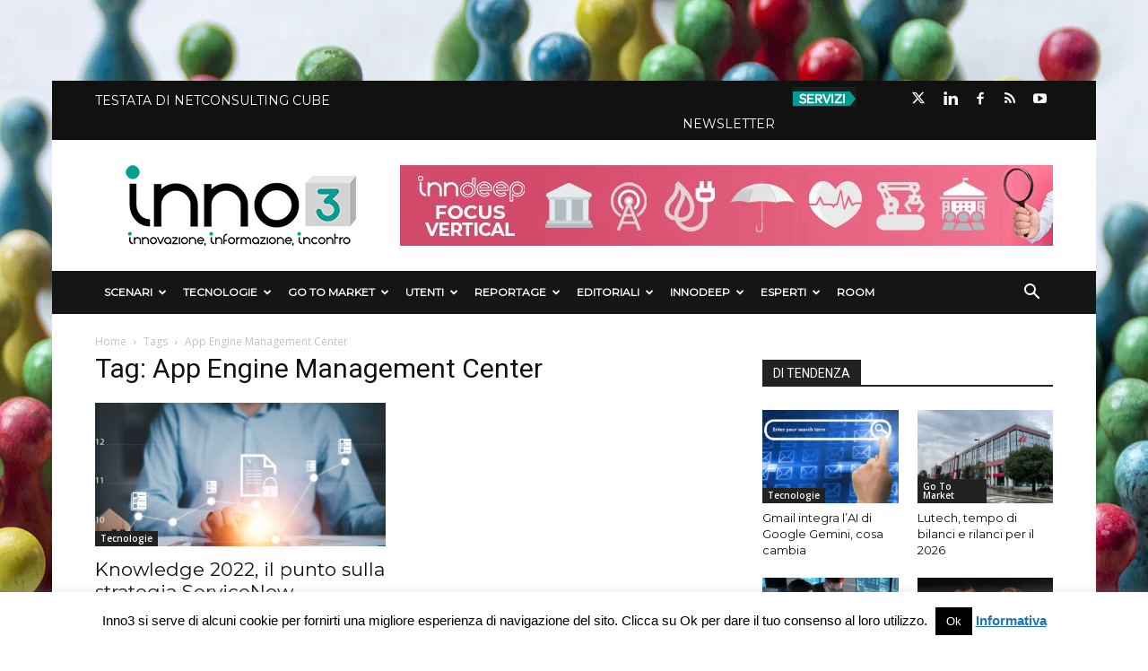

--- FILE ---
content_type: text/html; charset=UTF-8
request_url: https://inno3.it/tag/app-engine-management-center/
body_size: 29519
content:

<!doctype html >
<!--[if IE 8]>    <html class="ie8" lang="en"> <![endif]-->
<!--[if IE 9]>    <html class="ie9" lang="en"> <![endif]-->
<!--[if gt IE 8]><!--> <html lang="it-IT"> <!--<![endif]-->
  <head>
    <title>App Engine Management Center Archivi &#187; inno3</title>
    <meta charset="UTF-8" />
    <meta name="viewport" content="width=device-width, initial-scale=1.0">
    <link rel="pingback" href="https://inno3.it/xmlrpc.php" />
    







<meta name='robots' content='index, follow, max-image-preview:large, max-snippet:-1, max-video-preview:-1' />
	<style>img:is([sizes="auto" i], [sizes^="auto," i]) { contain-intrinsic-size: 3000px 1500px }</style>
	<meta name="dlm-version" content="4.8.10"><link rel="icon" type="image/png" href="https://inno3.it/wp-content/uploads/2017/12/favicon.png">
	<!-- This site is optimized with the Yoast SEO plugin v26.7 - https://yoast.com/wordpress/plugins/seo/ -->
	<link rel="canonical" href="https://inno3.it/tag/app-engine-management-center/" />
	<meta property="og:locale" content="it_IT" />
	<meta property="og:type" content="article" />
	<meta property="og:title" content="App Engine Management Center Archivi &#187; inno3" />
	<meta property="og:url" content="https://inno3.it/tag/app-engine-management-center/" />
	<meta property="og:site_name" content="inno3" />
	<meta name="twitter:card" content="summary_large_image" />
	<script type="application/ld+json" class="yoast-schema-graph">{"@context":"https://schema.org","@graph":[{"@type":"CollectionPage","@id":"https://inno3.it/tag/app-engine-management-center/","url":"https://inno3.it/tag/app-engine-management-center/","name":"App Engine Management Center Archivi &#187; inno3","isPartOf":{"@id":"https://inno3.it/#website"},"primaryImageOfPage":{"@id":"https://inno3.it/tag/app-engine-management-center/#primaryimage"},"image":{"@id":"https://inno3.it/tag/app-engine-management-center/#primaryimage"},"thumbnailUrl":"https://inno3.it/wp-content/uploads/2022/05/Knowledge-22-ServiceNow-Digital-Workspace.jpg","breadcrumb":{"@id":"https://inno3.it/tag/app-engine-management-center/#breadcrumb"},"inLanguage":"it-IT"},{"@type":"ImageObject","inLanguage":"it-IT","@id":"https://inno3.it/tag/app-engine-management-center/#primaryimage","url":"https://inno3.it/wp-content/uploads/2022/05/Knowledge-22-ServiceNow-Digital-Workspace.jpg","contentUrl":"https://inno3.it/wp-content/uploads/2022/05/Knowledge-22-ServiceNow-Digital-Workspace.jpg","width":1200,"height":644,"caption":"Knowledge 22 ServiceNow Digital Workspace"},{"@type":"BreadcrumbList","@id":"https://inno3.it/tag/app-engine-management-center/#breadcrumb","itemListElement":[{"@type":"ListItem","position":1,"name":"Home","item":"https://inno3.it/"},{"@type":"ListItem","position":2,"name":"App Engine Management Center"}]},{"@type":"WebSite","@id":"https://inno3.it/#website","url":"https://inno3.it/","name":"inno3","description":"Innovazione, Informazione, Incontro","publisher":{"@id":"https://inno3.it/#organization"},"potentialAction":[{"@type":"SearchAction","target":{"@type":"EntryPoint","urlTemplate":"https://inno3.it/?s={search_term_string}"},"query-input":{"@type":"PropertyValueSpecification","valueRequired":true,"valueName":"search_term_string"}}],"inLanguage":"it-IT"},{"@type":"Organization","@id":"https://inno3.it/#organization","name":"Inno3","url":"https://inno3.it/","logo":{"@type":"ImageObject","inLanguage":"it-IT","@id":"https://inno3.it/#/schema/logo/image/","url":"https://inno3.it/wp-content/uploads/2017/12/logo-header-retina.png","contentUrl":"https://inno3.it/wp-content/uploads/2017/12/logo-header-retina.png","width":544,"height":180,"caption":"Inno3"},"image":{"@id":"https://inno3.it/#/schema/logo/image/"},"sameAs":["https://www.facebook.com/inno3puntoit/","https://www.linkedin.com/company/inno3/"]}]}</script>
	<!-- / Yoast SEO plugin. -->


<link rel='dns-prefetch' href='//secure.gravatar.com' />
<link rel='dns-prefetch' href='//stats.wp.com' />
<link rel='dns-prefetch' href='//fonts.googleapis.com' />
<link rel='dns-prefetch' href='//use.fontawesome.com' />
<link rel='dns-prefetch' href='//v0.wordpress.com' />
<link rel="alternate" type="application/rss+xml" title="inno3 &raquo; Feed" href="https://inno3.it/feed/" />
<link rel="alternate" type="application/rss+xml" title="inno3 &raquo; Feed dei commenti" href="https://inno3.it/comments/feed/" />
<link rel="alternate" type="application/rss+xml" title="inno3 &raquo; App Engine Management Center Feed del tag" href="https://inno3.it/tag/app-engine-management-center/feed/" />
<script type="text/javascript">
/* <![CDATA[ */
window._wpemojiSettings = {"baseUrl":"https:\/\/s.w.org\/images\/core\/emoji\/16.0.1\/72x72\/","ext":".png","svgUrl":"https:\/\/s.w.org\/images\/core\/emoji\/16.0.1\/svg\/","svgExt":".svg","source":{"concatemoji":"https:\/\/inno3.it\/wp-includes\/js\/wp-emoji-release.min.js?ver=6.8.3"}};
/*! This file is auto-generated */
!function(s,n){var o,i,e;function c(e){try{var t={supportTests:e,timestamp:(new Date).valueOf()};sessionStorage.setItem(o,JSON.stringify(t))}catch(e){}}function p(e,t,n){e.clearRect(0,0,e.canvas.width,e.canvas.height),e.fillText(t,0,0);var t=new Uint32Array(e.getImageData(0,0,e.canvas.width,e.canvas.height).data),a=(e.clearRect(0,0,e.canvas.width,e.canvas.height),e.fillText(n,0,0),new Uint32Array(e.getImageData(0,0,e.canvas.width,e.canvas.height).data));return t.every(function(e,t){return e===a[t]})}function u(e,t){e.clearRect(0,0,e.canvas.width,e.canvas.height),e.fillText(t,0,0);for(var n=e.getImageData(16,16,1,1),a=0;a<n.data.length;a++)if(0!==n.data[a])return!1;return!0}function f(e,t,n,a){switch(t){case"flag":return n(e,"\ud83c\udff3\ufe0f\u200d\u26a7\ufe0f","\ud83c\udff3\ufe0f\u200b\u26a7\ufe0f")?!1:!n(e,"\ud83c\udde8\ud83c\uddf6","\ud83c\udde8\u200b\ud83c\uddf6")&&!n(e,"\ud83c\udff4\udb40\udc67\udb40\udc62\udb40\udc65\udb40\udc6e\udb40\udc67\udb40\udc7f","\ud83c\udff4\u200b\udb40\udc67\u200b\udb40\udc62\u200b\udb40\udc65\u200b\udb40\udc6e\u200b\udb40\udc67\u200b\udb40\udc7f");case"emoji":return!a(e,"\ud83e\udedf")}return!1}function g(e,t,n,a){var r="undefined"!=typeof WorkerGlobalScope&&self instanceof WorkerGlobalScope?new OffscreenCanvas(300,150):s.createElement("canvas"),o=r.getContext("2d",{willReadFrequently:!0}),i=(o.textBaseline="top",o.font="600 32px Arial",{});return e.forEach(function(e){i[e]=t(o,e,n,a)}),i}function t(e){var t=s.createElement("script");t.src=e,t.defer=!0,s.head.appendChild(t)}"undefined"!=typeof Promise&&(o="wpEmojiSettingsSupports",i=["flag","emoji"],n.supports={everything:!0,everythingExceptFlag:!0},e=new Promise(function(e){s.addEventListener("DOMContentLoaded",e,{once:!0})}),new Promise(function(t){var n=function(){try{var e=JSON.parse(sessionStorage.getItem(o));if("object"==typeof e&&"number"==typeof e.timestamp&&(new Date).valueOf()<e.timestamp+604800&&"object"==typeof e.supportTests)return e.supportTests}catch(e){}return null}();if(!n){if("undefined"!=typeof Worker&&"undefined"!=typeof OffscreenCanvas&&"undefined"!=typeof URL&&URL.createObjectURL&&"undefined"!=typeof Blob)try{var e="postMessage("+g.toString()+"("+[JSON.stringify(i),f.toString(),p.toString(),u.toString()].join(",")+"));",a=new Blob([e],{type:"text/javascript"}),r=new Worker(URL.createObjectURL(a),{name:"wpTestEmojiSupports"});return void(r.onmessage=function(e){c(n=e.data),r.terminate(),t(n)})}catch(e){}c(n=g(i,f,p,u))}t(n)}).then(function(e){for(var t in e)n.supports[t]=e[t],n.supports.everything=n.supports.everything&&n.supports[t],"flag"!==t&&(n.supports.everythingExceptFlag=n.supports.everythingExceptFlag&&n.supports[t]);n.supports.everythingExceptFlag=n.supports.everythingExceptFlag&&!n.supports.flag,n.DOMReady=!1,n.readyCallback=function(){n.DOMReady=!0}}).then(function(){return e}).then(function(){var e;n.supports.everything||(n.readyCallback(),(e=n.source||{}).concatemoji?t(e.concatemoji):e.wpemoji&&e.twemoji&&(t(e.twemoji),t(e.wpemoji)))}))}((window,document),window._wpemojiSettings);
/* ]]> */
</script>
<style id='wp-emoji-styles-inline-css' type='text/css'>

	img.wp-smiley, img.emoji {
		display: inline !important;
		border: none !important;
		box-shadow: none !important;
		height: 1em !important;
		width: 1em !important;
		margin: 0 0.07em !important;
		vertical-align: -0.1em !important;
		background: none !important;
		padding: 0 !important;
	}
</style>
<link rel='stylesheet' id='wp-block-library-css' href='https://inno3.it/wp-includes/css/dist/block-library/style.min.css?ver=6.8.3' type='text/css' media='all' />
<style id='classic-theme-styles-inline-css' type='text/css'>
/*! This file is auto-generated */
.wp-block-button__link{color:#fff;background-color:#32373c;border-radius:9999px;box-shadow:none;text-decoration:none;padding:calc(.667em + 2px) calc(1.333em + 2px);font-size:1.125em}.wp-block-file__button{background:#32373c;color:#fff;text-decoration:none}
</style>
<link rel='stylesheet' id='mediaelement-css' href='https://inno3.it/wp-includes/js/mediaelement/mediaelementplayer-legacy.min.css?ver=4.2.17' type='text/css' media='all' />
<link rel='stylesheet' id='wp-mediaelement-css' href='https://inno3.it/wp-includes/js/mediaelement/wp-mediaelement.min.css?ver=6.8.3' type='text/css' media='all' />
<style id='jetpack-sharing-buttons-style-inline-css' type='text/css'>
.jetpack-sharing-buttons__services-list{display:flex;flex-direction:row;flex-wrap:wrap;gap:0;list-style-type:none;margin:5px;padding:0}.jetpack-sharing-buttons__services-list.has-small-icon-size{font-size:12px}.jetpack-sharing-buttons__services-list.has-normal-icon-size{font-size:16px}.jetpack-sharing-buttons__services-list.has-large-icon-size{font-size:24px}.jetpack-sharing-buttons__services-list.has-huge-icon-size{font-size:36px}@media print{.jetpack-sharing-buttons__services-list{display:none!important}}.editor-styles-wrapper .wp-block-jetpack-sharing-buttons{gap:0;padding-inline-start:0}ul.jetpack-sharing-buttons__services-list.has-background{padding:1.25em 2.375em}
</style>
<link rel='stylesheet' id='mpp_gutenberg-css' href='https://inno3.it/wp-content/plugins/metronet-profile-picture/dist/blocks.style.build.css?ver=2.6.3' type='text/css' media='all' />
<style id='font-awesome-svg-styles-default-inline-css' type='text/css'>
.svg-inline--fa {
  display: inline-block;
  height: 1em;
  overflow: visible;
  vertical-align: -.125em;
}
</style>
<link rel='stylesheet' id='font-awesome-svg-styles-css' href='https://inno3.it/wp-content/uploads/font-awesome/v6.4.2/css/svg-with-js.css' type='text/css' media='all' />
<style id='font-awesome-svg-styles-inline-css' type='text/css'>
   .wp-block-font-awesome-icon svg::before,
   .wp-rich-text-font-awesome-icon svg::before {content: unset;}
</style>
<style id='global-styles-inline-css' type='text/css'>
:root{--wp--preset--aspect-ratio--square: 1;--wp--preset--aspect-ratio--4-3: 4/3;--wp--preset--aspect-ratio--3-4: 3/4;--wp--preset--aspect-ratio--3-2: 3/2;--wp--preset--aspect-ratio--2-3: 2/3;--wp--preset--aspect-ratio--16-9: 16/9;--wp--preset--aspect-ratio--9-16: 9/16;--wp--preset--color--black: #000000;--wp--preset--color--cyan-bluish-gray: #abb8c3;--wp--preset--color--white: #ffffff;--wp--preset--color--pale-pink: #f78da7;--wp--preset--color--vivid-red: #cf2e2e;--wp--preset--color--luminous-vivid-orange: #ff6900;--wp--preset--color--luminous-vivid-amber: #fcb900;--wp--preset--color--light-green-cyan: #7bdcb5;--wp--preset--color--vivid-green-cyan: #00d084;--wp--preset--color--pale-cyan-blue: #8ed1fc;--wp--preset--color--vivid-cyan-blue: #0693e3;--wp--preset--color--vivid-purple: #9b51e0;--wp--preset--gradient--vivid-cyan-blue-to-vivid-purple: linear-gradient(135deg,rgba(6,147,227,1) 0%,rgb(155,81,224) 100%);--wp--preset--gradient--light-green-cyan-to-vivid-green-cyan: linear-gradient(135deg,rgb(122,220,180) 0%,rgb(0,208,130) 100%);--wp--preset--gradient--luminous-vivid-amber-to-luminous-vivid-orange: linear-gradient(135deg,rgba(252,185,0,1) 0%,rgba(255,105,0,1) 100%);--wp--preset--gradient--luminous-vivid-orange-to-vivid-red: linear-gradient(135deg,rgba(255,105,0,1) 0%,rgb(207,46,46) 100%);--wp--preset--gradient--very-light-gray-to-cyan-bluish-gray: linear-gradient(135deg,rgb(238,238,238) 0%,rgb(169,184,195) 100%);--wp--preset--gradient--cool-to-warm-spectrum: linear-gradient(135deg,rgb(74,234,220) 0%,rgb(151,120,209) 20%,rgb(207,42,186) 40%,rgb(238,44,130) 60%,rgb(251,105,98) 80%,rgb(254,248,76) 100%);--wp--preset--gradient--blush-light-purple: linear-gradient(135deg,rgb(255,206,236) 0%,rgb(152,150,240) 100%);--wp--preset--gradient--blush-bordeaux: linear-gradient(135deg,rgb(254,205,165) 0%,rgb(254,45,45) 50%,rgb(107,0,62) 100%);--wp--preset--gradient--luminous-dusk: linear-gradient(135deg,rgb(255,203,112) 0%,rgb(199,81,192) 50%,rgb(65,88,208) 100%);--wp--preset--gradient--pale-ocean: linear-gradient(135deg,rgb(255,245,203) 0%,rgb(182,227,212) 50%,rgb(51,167,181) 100%);--wp--preset--gradient--electric-grass: linear-gradient(135deg,rgb(202,248,128) 0%,rgb(113,206,126) 100%);--wp--preset--gradient--midnight: linear-gradient(135deg,rgb(2,3,129) 0%,rgb(40,116,252) 100%);--wp--preset--font-size--small: 13px;--wp--preset--font-size--medium: 20px;--wp--preset--font-size--large: 36px;--wp--preset--font-size--x-large: 42px;--wp--preset--spacing--20: 0.44rem;--wp--preset--spacing--30: 0.67rem;--wp--preset--spacing--40: 1rem;--wp--preset--spacing--50: 1.5rem;--wp--preset--spacing--60: 2.25rem;--wp--preset--spacing--70: 3.38rem;--wp--preset--spacing--80: 5.06rem;--wp--preset--shadow--natural: 6px 6px 9px rgba(0, 0, 0, 0.2);--wp--preset--shadow--deep: 12px 12px 50px rgba(0, 0, 0, 0.4);--wp--preset--shadow--sharp: 6px 6px 0px rgba(0, 0, 0, 0.2);--wp--preset--shadow--outlined: 6px 6px 0px -3px rgba(255, 255, 255, 1), 6px 6px rgba(0, 0, 0, 1);--wp--preset--shadow--crisp: 6px 6px 0px rgba(0, 0, 0, 1);}:where(.is-layout-flex){gap: 0.5em;}:where(.is-layout-grid){gap: 0.5em;}body .is-layout-flex{display: flex;}.is-layout-flex{flex-wrap: wrap;align-items: center;}.is-layout-flex > :is(*, div){margin: 0;}body .is-layout-grid{display: grid;}.is-layout-grid > :is(*, div){margin: 0;}:where(.wp-block-columns.is-layout-flex){gap: 2em;}:where(.wp-block-columns.is-layout-grid){gap: 2em;}:where(.wp-block-post-template.is-layout-flex){gap: 1.25em;}:where(.wp-block-post-template.is-layout-grid){gap: 1.25em;}.has-black-color{color: var(--wp--preset--color--black) !important;}.has-cyan-bluish-gray-color{color: var(--wp--preset--color--cyan-bluish-gray) !important;}.has-white-color{color: var(--wp--preset--color--white) !important;}.has-pale-pink-color{color: var(--wp--preset--color--pale-pink) !important;}.has-vivid-red-color{color: var(--wp--preset--color--vivid-red) !important;}.has-luminous-vivid-orange-color{color: var(--wp--preset--color--luminous-vivid-orange) !important;}.has-luminous-vivid-amber-color{color: var(--wp--preset--color--luminous-vivid-amber) !important;}.has-light-green-cyan-color{color: var(--wp--preset--color--light-green-cyan) !important;}.has-vivid-green-cyan-color{color: var(--wp--preset--color--vivid-green-cyan) !important;}.has-pale-cyan-blue-color{color: var(--wp--preset--color--pale-cyan-blue) !important;}.has-vivid-cyan-blue-color{color: var(--wp--preset--color--vivid-cyan-blue) !important;}.has-vivid-purple-color{color: var(--wp--preset--color--vivid-purple) !important;}.has-black-background-color{background-color: var(--wp--preset--color--black) !important;}.has-cyan-bluish-gray-background-color{background-color: var(--wp--preset--color--cyan-bluish-gray) !important;}.has-white-background-color{background-color: var(--wp--preset--color--white) !important;}.has-pale-pink-background-color{background-color: var(--wp--preset--color--pale-pink) !important;}.has-vivid-red-background-color{background-color: var(--wp--preset--color--vivid-red) !important;}.has-luminous-vivid-orange-background-color{background-color: var(--wp--preset--color--luminous-vivid-orange) !important;}.has-luminous-vivid-amber-background-color{background-color: var(--wp--preset--color--luminous-vivid-amber) !important;}.has-light-green-cyan-background-color{background-color: var(--wp--preset--color--light-green-cyan) !important;}.has-vivid-green-cyan-background-color{background-color: var(--wp--preset--color--vivid-green-cyan) !important;}.has-pale-cyan-blue-background-color{background-color: var(--wp--preset--color--pale-cyan-blue) !important;}.has-vivid-cyan-blue-background-color{background-color: var(--wp--preset--color--vivid-cyan-blue) !important;}.has-vivid-purple-background-color{background-color: var(--wp--preset--color--vivid-purple) !important;}.has-black-border-color{border-color: var(--wp--preset--color--black) !important;}.has-cyan-bluish-gray-border-color{border-color: var(--wp--preset--color--cyan-bluish-gray) !important;}.has-white-border-color{border-color: var(--wp--preset--color--white) !important;}.has-pale-pink-border-color{border-color: var(--wp--preset--color--pale-pink) !important;}.has-vivid-red-border-color{border-color: var(--wp--preset--color--vivid-red) !important;}.has-luminous-vivid-orange-border-color{border-color: var(--wp--preset--color--luminous-vivid-orange) !important;}.has-luminous-vivid-amber-border-color{border-color: var(--wp--preset--color--luminous-vivid-amber) !important;}.has-light-green-cyan-border-color{border-color: var(--wp--preset--color--light-green-cyan) !important;}.has-vivid-green-cyan-border-color{border-color: var(--wp--preset--color--vivid-green-cyan) !important;}.has-pale-cyan-blue-border-color{border-color: var(--wp--preset--color--pale-cyan-blue) !important;}.has-vivid-cyan-blue-border-color{border-color: var(--wp--preset--color--vivid-cyan-blue) !important;}.has-vivid-purple-border-color{border-color: var(--wp--preset--color--vivid-purple) !important;}.has-vivid-cyan-blue-to-vivid-purple-gradient-background{background: var(--wp--preset--gradient--vivid-cyan-blue-to-vivid-purple) !important;}.has-light-green-cyan-to-vivid-green-cyan-gradient-background{background: var(--wp--preset--gradient--light-green-cyan-to-vivid-green-cyan) !important;}.has-luminous-vivid-amber-to-luminous-vivid-orange-gradient-background{background: var(--wp--preset--gradient--luminous-vivid-amber-to-luminous-vivid-orange) !important;}.has-luminous-vivid-orange-to-vivid-red-gradient-background{background: var(--wp--preset--gradient--luminous-vivid-orange-to-vivid-red) !important;}.has-very-light-gray-to-cyan-bluish-gray-gradient-background{background: var(--wp--preset--gradient--very-light-gray-to-cyan-bluish-gray) !important;}.has-cool-to-warm-spectrum-gradient-background{background: var(--wp--preset--gradient--cool-to-warm-spectrum) !important;}.has-blush-light-purple-gradient-background{background: var(--wp--preset--gradient--blush-light-purple) !important;}.has-blush-bordeaux-gradient-background{background: var(--wp--preset--gradient--blush-bordeaux) !important;}.has-luminous-dusk-gradient-background{background: var(--wp--preset--gradient--luminous-dusk) !important;}.has-pale-ocean-gradient-background{background: var(--wp--preset--gradient--pale-ocean) !important;}.has-electric-grass-gradient-background{background: var(--wp--preset--gradient--electric-grass) !important;}.has-midnight-gradient-background{background: var(--wp--preset--gradient--midnight) !important;}.has-small-font-size{font-size: var(--wp--preset--font-size--small) !important;}.has-medium-font-size{font-size: var(--wp--preset--font-size--medium) !important;}.has-large-font-size{font-size: var(--wp--preset--font-size--large) !important;}.has-x-large-font-size{font-size: var(--wp--preset--font-size--x-large) !important;}
:where(.wp-block-post-template.is-layout-flex){gap: 1.25em;}:where(.wp-block-post-template.is-layout-grid){gap: 1.25em;}
:where(.wp-block-columns.is-layout-flex){gap: 2em;}:where(.wp-block-columns.is-layout-grid){gap: 2em;}
:root :where(.wp-block-pullquote){font-size: 1.5em;line-height: 1.6;}
</style>
<link rel='stylesheet' id='contact-form-7-css' href='https://inno3.it/wp-content/plugins/contact-form-7/includes/css/styles.css?ver=6.1.4' type='text/css' media='all' />
<link rel='stylesheet' id='cookie-law-info-css' href='https://inno3.it/wp-content/plugins/cookie-law-info/legacy/public/css/cookie-law-info-public.css?ver=3.3.9.1' type='text/css' media='all' />
<link rel='stylesheet' id='cookie-law-info-gdpr-css' href='https://inno3.it/wp-content/plugins/cookie-law-info/legacy/public/css/cookie-law-info-gdpr.css?ver=3.3.9.1' type='text/css' media='all' />
<link rel='stylesheet' id='cool-tag-cloud-css' href='https://inno3.it/wp-content/plugins/cool-tag-cloud/inc/cool-tag-cloud.css?ver=2.25' type='text/css' media='all' />
<link rel='stylesheet' id='dm-events-style-css' href='https://inno3.it/wp-content/plugins/dm-events/assets/css/dm-events.css?ver=1.0.0' type='text/css' media='all' />
<link rel='stylesheet' id='spacexchimp_p005-bootstrap-tooltip-css-css' href='https://inno3.it/wp-content/plugins/social-media-buttons-toolbar/inc/lib/bootstrap-tooltip/bootstrap-tooltip.css?ver=4.73' type='text/css' media='all' />
<link rel='stylesheet' id='spacexchimp_p005-frontend-css-css' href='https://inno3.it/wp-content/plugins/social-media-buttons-toolbar/inc/css/frontend.css?ver=4.73' type='text/css' media='all' />
<style id='spacexchimp_p005-frontend-css-inline-css' type='text/css'>

                    .sxc-follow-buttons {
                        text-align: center !important;
                    }
                    .sxc-follow-buttons .sxc-follow-button,
                    .sxc-follow-buttons .sxc-follow-button a,
                    .sxc-follow-buttons .sxc-follow-button a img {
                        width: 45px !important;
                        height: 45px !important;
                    }
                    .sxc-follow-buttons .sxc-follow-button {
                        margin: 2.5px !important;
                    }
                  
</style>
<link rel='stylesheet' id='video_popup_main_style-css' href='https://inno3.it/wp-content/plugins/video-popup/assets/css/videoPopup.css?ver=2.0.3' type='text/css' media='all' />
<link rel='stylesheet' id='email-before-download-css' href='https://inno3.it/wp-content/plugins/email-before-download/public/css/email-before-download-public.css?ver=6.9.7-custom' type='text/css' media='all' />
<link rel='stylesheet' id='google-fonts-style-css' href='https://fonts.googleapis.com/css?family=Montserrat%3A400%7COpen+Sans%3A300italic%2C400%2C400italic%2C600%2C600italic%2C700%7CRoboto%3A300%2C400%2C400italic%2C500%2C500italic%2C700%2C900&#038;ver=8.2' type='text/css' media='all' />
<link rel='stylesheet' id='font-awesome-official-css' href='https://use.fontawesome.com/releases/v6.4.2/css/all.css' type='text/css' media='all' integrity="sha384-blOohCVdhjmtROpu8+CfTnUWham9nkX7P7OZQMst+RUnhtoY/9qemFAkIKOYxDI3" crossorigin="anonymous" />
<link rel='stylesheet' id='heateor_sss_frontend_css-css' href='https://inno3.it/wp-content/plugins/sassy-social-share/public/css/sassy-social-share-public.css?ver=3.3.79' type='text/css' media='all' />
<style id='heateor_sss_frontend_css-inline-css' type='text/css'>
.heateor_sss_button_instagram span.heateor_sss_svg,a.heateor_sss_instagram span.heateor_sss_svg{background:radial-gradient(circle at 30% 107%,#fdf497 0,#fdf497 5%,#fd5949 45%,#d6249f 60%,#285aeb 90%)}.heateor_sss_horizontal_sharing .heateor_sss_svg,.heateor_sss_standard_follow_icons_container .heateor_sss_svg{color:#fff;border-width:0px;border-style:solid;border-color:transparent}.heateor_sss_horizontal_sharing .heateorSssTCBackground{color:#666}.heateor_sss_horizontal_sharing span.heateor_sss_svg:hover,.heateor_sss_standard_follow_icons_container span.heateor_sss_svg:hover{border-color:transparent;}.heateor_sss_vertical_sharing span.heateor_sss_svg,.heateor_sss_floating_follow_icons_container span.heateor_sss_svg{color:#fff;border-width:0px;border-style:solid;border-color:transparent;}.heateor_sss_vertical_sharing .heateorSssTCBackground{color:#666;}.heateor_sss_vertical_sharing span.heateor_sss_svg:hover,.heateor_sss_floating_follow_icons_container span.heateor_sss_svg:hover{border-color:transparent;}@media screen and (max-width:783px) {.heateor_sss_vertical_sharing{display:none!important}}.heateor_sss_horizontal_sharing {
margin-bottom: 24px;
}
</style>
<link rel='stylesheet' id='__EPYT__style-css' href='https://inno3.it/wp-content/plugins/youtube-embed-plus/styles/ytprefs.min.css?ver=14.2.4' type='text/css' media='all' />
<style id='__EPYT__style-inline-css' type='text/css'>

                .epyt-gallery-thumb {
                        width: 33.333%;
                }
                
</style>
<link rel='stylesheet' id='td-theme-css' href='https://inno3.it/wp-content/themes/Newspaper/style.css?ver=8.2' type='text/css' media='all' />
<link rel='stylesheet' id='td-theme-child-css' href='https://inno3.it/wp-content/themes/Newspaper-child/style.css?ver=8.2c' type='text/css' media='all' />
<link rel='stylesheet' id='font-awesome-official-v4shim-css' href='https://use.fontawesome.com/releases/v6.4.2/css/v4-shims.css' type='text/css' media='all' integrity="sha384-IqMDcR2qh8kGcGdRrxwop5R2GiUY5h8aDR/LhYxPYiXh3sAAGGDkFvFqWgFvTsTd" crossorigin="anonymous" />
<script type="text/javascript" src="https://inno3.it/wp-includes/js/jquery/jquery.min.js?ver=3.7.1" id="jquery-core-js"></script>
<script type="text/javascript" src="https://inno3.it/wp-includes/js/jquery/jquery-migrate.min.js?ver=3.4.1" id="jquery-migrate-js"></script>
<script type="text/javascript" id="cookie-law-info-js-extra">
/* <![CDATA[ */
var Cli_Data = {"nn_cookie_ids":[],"cookielist":[],"non_necessary_cookies":[],"ccpaEnabled":"","ccpaRegionBased":"","ccpaBarEnabled":"","strictlyEnabled":["necessary","obligatoire"],"ccpaType":"gdpr","js_blocking":"","custom_integration":"","triggerDomRefresh":"","secure_cookies":""};
var cli_cookiebar_settings = {"animate_speed_hide":"500","animate_speed_show":"500","background":"#fff","border":"#444","border_on":"","button_1_button_colour":"#000","button_1_button_hover":"#000000","button_1_link_colour":"#fff","button_1_as_button":"1","button_1_new_win":"","button_2_button_colour":"#333","button_2_button_hover":"#292929","button_2_link_colour":"#1e73be","button_2_as_button":"","button_2_hidebar":"","button_3_button_colour":"#000","button_3_button_hover":"#000000","button_3_link_colour":"#fff","button_3_as_button":"1","button_3_new_win":"","button_4_button_colour":"#dedfe0","button_4_button_hover":"#b2b2b3","button_4_link_colour":"#333333","button_4_as_button":"1","button_7_button_colour":"#61a229","button_7_button_hover":"#4e8221","button_7_link_colour":"#fff","button_7_as_button":"1","button_7_new_win":"","font_family":"inherit","header_fix":"","notify_animate_hide":"1","notify_animate_show":"","notify_div_id":"#cookie-law-info-bar","notify_position_horizontal":"right","notify_position_vertical":"bottom","scroll_close":"","scroll_close_reload":"","accept_close_reload":"","reject_close_reload":"","showagain_tab":"","showagain_background":"#fff","showagain_border":"#000","showagain_div_id":"#cookie-law-info-again","showagain_x_position":"100px","text":"#000","show_once_yn":"","show_once":"10000","logging_on":"","as_popup":"","popup_overlay":"1","bar_heading_text":"","cookie_bar_as":"banner","popup_showagain_position":"bottom-right","widget_position":"left"};
var log_object = {"ajax_url":"https:\/\/inno3.it\/wp-admin\/admin-ajax.php"};
/* ]]> */
</script>
<script type="text/javascript" src="https://inno3.it/wp-content/plugins/cookie-law-info/legacy/public/js/cookie-law-info-public.js?ver=3.3.9.1" id="cookie-law-info-js"></script>
<script type="text/javascript" src="https://inno3.it/wp-content/plugins/social-media-buttons-toolbar/inc/lib/bootstrap-tooltip/bootstrap-tooltip.js?ver=4.73" id="spacexchimp_p005-bootstrap-tooltip-js-js"></script>
<script type="text/javascript" id="video_popup_main_modal-js-extra">
/* <![CDATA[ */
var theVideoPopupGeneralOptions = {"wrap_close":"false","no_cookie":"false","debug":"0"};
/* ]]> */
</script>
<script type="text/javascript" src="https://inno3.it/wp-content/plugins/video-popup/assets/js/videoPopup.js?ver=2.0.3" id="video_popup_main_modal-js"></script>
<script type="text/javascript" id="__ytprefs__-js-extra">
/* <![CDATA[ */
var _EPYT_ = {"ajaxurl":"https:\/\/inno3.it\/wp-admin\/admin-ajax.php","security":"f72334f192","gallery_scrolloffset":"20","eppathtoscripts":"https:\/\/inno3.it\/wp-content\/plugins\/youtube-embed-plus\/scripts\/","eppath":"https:\/\/inno3.it\/wp-content\/plugins\/youtube-embed-plus\/","epresponsiveselector":"[\"iframe.__youtube_prefs_widget__\"]","epdovol":"1","version":"14.2.4","evselector":"iframe.__youtube_prefs__[src], iframe[src*=\"youtube.com\/embed\/\"], iframe[src*=\"youtube-nocookie.com\/embed\/\"]","ajax_compat":"","maxres_facade":"eager","ytapi_load":"light","pause_others":"","stopMobileBuffer":"1","facade_mode":"","not_live_on_channel":""};
/* ]]> */
</script>
<script type="text/javascript" src="https://inno3.it/wp-content/plugins/youtube-embed-plus/scripts/ytprefs.min.js?ver=14.2.4" id="__ytprefs__-js"></script>
<script type="text/javascript" src="https://inno3.it/wp-content/plugins/wp-webinarsystem/includes/js/moment-with-locales.min.js?ver=1.33.28" id="wpws-moment-js"></script>
<link rel="https://api.w.org/" href="https://inno3.it/wp-json/" /><link rel="alternate" title="JSON" type="application/json" href="https://inno3.it/wp-json/wp/v2/tags/17635" /><link rel="EditURI" type="application/rsd+xml" title="RSD" href="https://inno3.it/xmlrpc.php?rsd" />
<meta name="generator" content="WordPress 6.8.3" />
<script async src="//pagead2.googlesyndication.com/pagead/js/adsbygoogle.js"></script>
<script>
  (adsbygoogle = window.adsbygoogle || []).push({
    google_ad_client: "ca-pub-4673074664818699",
    enable_page_level_ads: true
  });
</script>        <script type="text/javascript">
          var wpws_ajaxurl = 'https://inno3.it/wp-admin/admin-ajax.php';
        </script>
        	<style>img#wpstats{display:none}</style>
					<script>
				window.tdwGlobal = {"adminUrl":"https:\/\/inno3.it\/wp-admin\/","wpRestNonce":"68d8640254","wpRestUrl":"https:\/\/inno3.it\/wp-json\/","permalinkStructure":"\/%year%\/%monthnum%\/%day%\/%postname%\/"};
			</script>
			<!--[if lt IE 9]><script src="https://html5shim.googlecode.com/svn/trunk/html5.js"></script><![endif]-->
    <script>(()=>{var o=[],i={};["on","off","toggle","show"].forEach((l=>{i[l]=function(){o.push([l,arguments])}})),window.Boxzilla=i,window.boxzilla_queue=o})();</script>
<!-- JS generated by theme -->

<script>
    
    

	    var tdBlocksArray = []; //here we store all the items for the current page

	    //td_block class - each ajax block uses a object of this class for requests
	    function tdBlock() {
		    this.id = '';
		    this.block_type = 1; //block type id (1-234 etc)
		    this.atts = '';
		    this.td_column_number = '';
		    this.td_current_page = 1; //
		    this.post_count = 0; //from wp
		    this.found_posts = 0; //from wp
		    this.max_num_pages = 0; //from wp
		    this.td_filter_value = ''; //current live filter value
		    this.is_ajax_running = false;
		    this.td_user_action = ''; // load more or infinite loader (used by the animation)
		    this.header_color = '';
		    this.ajax_pagination_infinite_stop = ''; //show load more at page x
	    }


        // td_js_generator - mini detector
        (function(){
            var htmlTag = document.getElementsByTagName("html")[0];

            if ( navigator.userAgent.indexOf("MSIE 10.0") > -1 ) {
                htmlTag.className += ' ie10';
            }

            if ( !!navigator.userAgent.match(/Trident.*rv\:11\./) ) {
                htmlTag.className += ' ie11';
            }

            if ( /(iPad|iPhone|iPod)/g.test(navigator.userAgent) ) {
                htmlTag.className += ' td-md-is-ios';
            }

            var user_agent = navigator.userAgent.toLowerCase();
            if ( user_agent.indexOf("android") > -1 ) {
                htmlTag.className += ' td-md-is-android';
            }

            if ( -1 !== navigator.userAgent.indexOf('Mac OS X')  ) {
                htmlTag.className += ' td-md-is-os-x';
            }

            if ( /chrom(e|ium)/.test(navigator.userAgent.toLowerCase()) ) {
               htmlTag.className += ' td-md-is-chrome';
            }

            if ( -1 !== navigator.userAgent.indexOf('Firefox') ) {
                htmlTag.className += ' td-md-is-firefox';
            }

            if ( -1 !== navigator.userAgent.indexOf('Safari') && -1 === navigator.userAgent.indexOf('Chrome') ) {
                htmlTag.className += ' td-md-is-safari';
            }

            if( -1 !== navigator.userAgent.indexOf('IEMobile') ){
                htmlTag.className += ' td-md-is-iemobile';
            }

        })();




        var tdLocalCache = {};

        ( function () {
            "use strict";

            tdLocalCache = {
                data: {},
                remove: function (resource_id) {
                    delete tdLocalCache.data[resource_id];
                },
                exist: function (resource_id) {
                    return tdLocalCache.data.hasOwnProperty(resource_id) && tdLocalCache.data[resource_id] !== null;
                },
                get: function (resource_id) {
                    return tdLocalCache.data[resource_id];
                },
                set: function (resource_id, cachedData) {
                    tdLocalCache.remove(resource_id);
                    tdLocalCache.data[resource_id] = cachedData;
                }
            };
        })();

    
    
var td_viewport_interval_list=[{"limitBottom":767,"sidebarWidth":228},{"limitBottom":1018,"sidebarWidth":300},{"limitBottom":1140,"sidebarWidth":324}];
var td_animation_stack_effect="type0";
var tds_animation_stack=true;
var td_animation_stack_specific_selectors=".entry-thumb, img";
var td_animation_stack_general_selectors=".td-animation-stack img, .td-animation-stack .entry-thumb, .post img";
var td_ajax_url="https:\/\/inno3.it\/wp-admin\/admin-ajax.php?td_theme_name=Newspaper&v=8.2";
var td_get_template_directory_uri="https:\/\/inno3.it\/wp-content\/themes\/Newspaper";
var tds_snap_menu="";
var tds_logo_on_sticky="";
var tds_header_style="3";
var td_please_wait="Per favore attendi...";
var td_email_user_pass_incorrect="Utente o password errata!";
var td_email_user_incorrect="Email o Username errati!";
var td_email_incorrect="Email non corretta!";
var tds_more_articles_on_post_enable="";
var tds_more_articles_on_post_time_to_wait="";
var tds_more_articles_on_post_pages_distance_from_top=0;
var tds_theme_color_site_wide="#4db2ec";
var tds_smart_sidebar="enabled";
var tdThemeName="Newspaper";
var td_magnific_popup_translation_tPrev="Precedente (Freccia Sinistra)";
var td_magnific_popup_translation_tNext="Successivo (tasto freccia destra)";
var td_magnific_popup_translation_tCounter="%curr% di %total%";
var td_magnific_popup_translation_ajax_tError="Il contenuto di %url% non pu\u00f2 essere caricato.";
var td_magnific_popup_translation_image_tError="L'immagine #%curr% non pu\u00f2 essere caricata";
var tdDateNamesI18n={"month_names":["Gennaio","Febbraio","Marzo","Aprile","Maggio","Giugno","Luglio","Agosto","Settembre","Ottobre","Novembre","Dicembre"],"month_names_short":["Gen","Feb","Mar","Apr","Mag","Giu","Lug","Ago","Set","Ott","Nov","Dic"],"day_names":["domenica","luned\u00ec","marted\u00ec","mercoled\u00ec","gioved\u00ec","venerd\u00ec","sabato"],"day_names_short":["Dom","Lun","Mar","Mer","Gio","Ven","Sab"]};
var td_ad_background_click_link="https:\/\/inno3.it\/top-tech-it-la-classifica-delle-aziende-protagoniste-innovazione-digitale-in-italia\/";
var td_ad_background_click_target="_blank";
</script>

<!-- Global site tag (gtag.js) - Google Analytics -->
<script async src="https://www.googletagmanager.com/gtag/js?id=UA-111445019-1"></script>
<script>
  window.dataLayer = window.dataLayer || [];
  function gtag(){dataLayer.push(arguments);}
  gtag('js', new Date());

  gtag('config', 'UA-111445019-1');
</script>

<!-- Google tag (gtag.js) -->
<script async src="https://www.googletagmanager.com/gtag/js?id=G-M9X30VQYTH"></script>
<script>
  window.dataLayer = window.dataLayer || [];
  function gtag(){dataLayer.push(arguments);}
  gtag('js', new Date());

  gtag('config', 'G-M9X30VQYTH');
</script>

<!-- Google tag (gtag.js) -->
<script async src="https://www.googletagmanager.com/gtag/js?id=G-VW3TNHG5B3"></script>
<script>
  window.dataLayer = window.dataLayer || [];
  function gtag(){dataLayer.push(arguments);}
  gtag('js', new Date());

  gtag('config', 'G-VW3TNHG5B3');
</script>
<script type="application/ld+json">
                        {
                            "@context": "http://schema.org",
                            "@type": "BreadcrumbList",
                            "itemListElement": [{
                            "@type": "ListItem",
                            "position": 1,
                                "item": {
                                "@type": "WebSite",
                                "@id": "https://inno3.it/",
                                "name": "Home"                                               
                            }
                        },{
                            "@type": "ListItem",
                            "position": 2,
                                "item": {
                                "@type": "WebPage",
                                "@id": "https://inno3.it/tag/app-engine-management-center/",
                                "name": "App Engine Management Center"
                            }
                        }    ]
                        }
                       </script><link rel="icon" href="https://inno3.it/wp-content/uploads/2017/12/cropped-favicon-32x32.png" sizes="32x32" />
<link rel="icon" href="https://inno3.it/wp-content/uploads/2017/12/cropped-favicon-192x192.png" sizes="192x192" />
<link rel="apple-touch-icon" href="https://inno3.it/wp-content/uploads/2017/12/cropped-favicon-180x180.png" />
<meta name="msapplication-TileImage" content="https://inno3.it/wp-content/uploads/2017/12/cropped-favicon-270x270.png" />
		<style type="text/css" id="wp-custom-css">
			.td-post-category {
    position: initial;
}

.textGradientIBM {
  color: #717074; /* fix for not webkit browsers */
  background: linear-gradient(to right, #5abbff 20%, #2162fc 40%, #aa90fb 60%, #fe8193 85%);
  background-size: cover;
  -webkit-background-clip: text;
  -webkit-text-fill-color: transparent;
  background-clip: text;
  text-fill-color: transparent;
}

.td_module_6.td_module_wrap.td-animation-stack.advertorial_header  {
	background-color: transparent;
}

body.td-animation-stack-type0 .post img {
    opacity: 1 !important;
}

@media only screen and (max-width: 900px) { 
   .infografica {
      width: 100%;
   }
}

@media only screen and (min-width: 901px) { 
   .infografica {
	    width: 800px;
  	  position: relative;
    	left: 135px;
   }
}


		</style>
		








		<script async='async' src='https://www.googletagservices.com/tag/js/gpt.js'></script>
		<script>
        var googletag = googletag || {};
        googletag.cmd = googletag.cmd || [];
		</script>

		<script>
        googletag.cmd.push(function() {
            googletag.defineSlot('/21679501900/Leaderboard_Header', [728, 90], 'div-gpt-ad-1524233443467-0').addService(googletag.pubads());
            googletag.pubads().enableSingleRequest();
            googletag.enableServices();
        });
		</script>

  </head>

<body class="archive tag tag-app-engine-management-center tag-17635 wp-theme-Newspaper wp-child-theme-Newspaper-child global-block-template-1 td-animation-stack-type0 td-boxed-layout td-ad-background-link" itemscope="itemscope" itemtype="https://schema.org/WebPage">

<div class="td-menu-background"></div>
<div id="td-mobile-nav">
    <div class="td-mobile-container">
        <!-- mobile menu top section -->
        <div class="td-menu-socials-wrap">
            <!-- socials -->
            <div class="td-menu-socials">
                
        <span class="td-social-icon-wrap">
            <a target="_blank" href="https://twitter.com/Inno3news" title="Twitter">
                    <i class="fa-brands fa-x-twitter" style="font-size: 16px; margin-right: 10px;"></i>
            </a>
        </span>
        <span class="td-social-icon-wrap">
            <a target="_blank" href="https://www.linkedin.com/company/inno3" title="Linkedin">
                <i class="td-icon-font td-icon-linkedin" style="margin-bottom: 5px; background-color: revert;"></i>
            </a>
        </span>
        <span class="td-social-icon-wrap">
            <a target="_blank" href="https://www.facebook.com/inno3puntoit/" title="Facebook">
                <i class="td-icon-font td-icon-facebook" style="margin-bottom: 5px; background-color: revert;"></i>
            </a>
        </span>
        <span class="td-social-icon-wrap">
            <a target="_blank" href="https://inno3.it/feed" title="RSS">
                <i class="td-icon-font td-icon-rss" style="margin-bottom: 5px; background-color: revert;"></i>
            </a>
        </span>
        <span class="td-social-icon-wrap">
            <a target="_blank" href="https://www.youtube.com/channel/UCHqwgT1VaLVrUPzno3uVZ0A/videos" title="Youtube">
                <i class="td-icon-font td-icon-youtube" style="margin-bottom: 5px; background-color: revert;"></i>
            </a>
        </span>            </div>
            <!-- close button -->
            <div class="td-mobile-close">
                <a href="#"><i class="td-icon-close-mobile"></i></a>
            </div>
        </div>

        <!-- login section -->
        
        <!-- menu section -->
        <div class="td-mobile-content">
            <div class="menu-header-menu-container"><ul id="menu-header-menu" class="td-mobile-main-menu"><li id="menu-item-160" class="menu-item menu-item-type-custom menu-item-object-custom menu-item-first menu-item-160"><a href="https://inno3.it/category/scenari/">Scenari</a></li>
<li id="menu-item-161" class="menu-item menu-item-type-custom menu-item-object-custom menu-item-161"><a href="https://inno3.it/category/tecnologie/">Tecnologie</a></li>
<li id="menu-item-162" class="menu-item menu-item-type-custom menu-item-object-custom menu-item-162"><a href="https://inno3.it/category/go-to-market/">Go To Market</a></li>
<li id="menu-item-163" class="menu-item menu-item-type-custom menu-item-object-custom menu-item-163"><a href="https://inno3.it/category/utenti/">Utenti</a></li>
<li id="menu-item-1370" class="menu-item menu-item-type-custom menu-item-object-custom menu-item-1370"><a href="https://inno3.it/category/reportage/">Reportage</a></li>
<li id="menu-item-1371" class="menu-item menu-item-type-custom menu-item-object-custom menu-item-1371"><a href="https://inno3.it/category/editoriale/">Editoriali</a></li>
<li id="menu-item-137546" class="menu-item menu-item-type-custom menu-item-object-custom menu-item-has-children menu-item-137546"><a>Innodeep<i class="td-icon-menu-right td-element-after"></i></a>
<ul class="sub-menu">
	<li id="menu-item-143707" class="menu-item menu-item-type-post_type menu-item-object-page menu-item-143707"><a href="https://inno3.it/innodeep-focus-telco-pubblica-amministrazione/">InnoDeep Focus Pubblica Amministrazione</a></li>
	<li id="menu-item-143599" class="menu-item menu-item-type-post_type menu-item-object-page menu-item-143599"><a href="https://inno3.it/innodeep-focus-telco/">InnoDeep Focus Telco</a></li>
	<li id="menu-item-142775" class="menu-item menu-item-type-post_type menu-item-object-page menu-item-142775"><a href="https://inno3.it/innodeep-focus-utilities/">InnoDeep Focus Utilities</a></li>
	<li id="menu-item-142498" class="menu-item menu-item-type-post_type menu-item-object-page menu-item-142498"><a href="https://inno3.it/innodeep-focus-manufacturing/">InnoDeep Focus Manufacturing</a></li>
	<li id="menu-item-142013" class="menu-item menu-item-type-post_type menu-item-object-page menu-item-142013"><a href="https://inno3.it/innodeep-focus-banking/">InnoDeep Focus Banking</a></li>
	<li id="menu-item-141710" class="menu-item menu-item-type-post_type menu-item-object-page menu-item-141710"><a href="https://inno3.it/innodeep-focus-healthcare/">InnoDeep Focus Healthcare</a></li>
	<li id="menu-item-141711" class="menu-item menu-item-type-post_type menu-item-object-page menu-item-141711"><a href="https://inno3.it/innodeep-focus-insurance/">InnoDeep Focus Insurance</a></li>
	<li id="menu-item-137547" class="menu-item menu-item-type-post_type menu-item-object-page menu-item-137547"><a href="https://inno3.it/innocloud/">InnoCloud</a></li>
	<li id="menu-item-137548" class="menu-item menu-item-type-post_type menu-item-object-page menu-item-137548"><a href="https://inno3.it/innografica/">InnoGrafica</a></li>
	<li id="menu-item-127649" class="menu-item menu-item-type-post_type menu-item-object-page menu-item-127649"><a href="https://inno3.it/innogreen-sostenibilita-esg/">InnoGreen</a></li>
	<li id="menu-item-127650" class="menu-item menu-item-type-post_type menu-item-object-page menu-item-127650"><a href="https://inno3.it/innosecurity/">InnoSecurity</a></li>
</ul>
</li>
<li id="menu-item-138193" class="menu-item menu-item-type-custom menu-item-object-custom menu-item-138193"><a href="https://inno3.it/category/i-nostri-esperti/">Esperti</a></li>
<li id="menu-item-38259" class="menu-item menu-item-type-custom menu-item-object-custom menu-item-38259"><a href="https://inno3.it/le-room-di-inno3/">Room</a></li>
</ul></div>        </div>
    </div>

    <!-- register/login section -->
    </div>    <div class="td-search-background"></div>
<div class="td-search-wrap-mob">
	<div class="td-drop-down-search" aria-labelledby="td-header-search-button">
		<form method="get" class="td-search-form" action="https://inno3.it/">
			<!-- close button -->
			<div class="td-search-close">
				<a href="#"><i class="td-icon-close-mobile"></i></a>
			</div>
			<div role="search" class="td-search-input">
				<span>Cerca</span>
				<input id="td-header-search-mob" type="text" value="" name="s" autocomplete="off" />
			</div>
		</form>
		<div id="td-aj-search-mob"></div>
	</div>
</div>

<div id="td-outer-wrap" class="td-theme-wrap">

        <!--
Header style 3222
-->

<div class="td-header-wrap td-header-style-3">

    <div class="td-header-top-menu-full td-container-wrap ">
        <div class="td-container td-header-row td-header-top-menu">
            
    <div class="top-bar-style-4">

			<ul id="menu-top-menu" class="top-header-menu sf-js-enabled left-side-top-menu">
				<li id="menu-item-1394" class="menu-item menu-item-type-post_type menu-item-object-page menu-item-first td-menu-item td-normal-menu menu-item-1394"><a href="https://inno3.it/chi-siamo/">Testata di NetConsulting cube</a></li>
			</ul>

			<div class="td-header-sp-top-widget">
    
        <span class="td-social-icon-wrap">
            <a target="_blank" href="https://twitter.com/Inno3news" title="Twitter">
                    <i class="fa-brands fa-x-twitter" style="font-size: 16px; margin-right: 10px;"></i>
            </a>
        </span>
        <span class="td-social-icon-wrap">
            <a target="_blank" href="https://www.linkedin.com/company/inno3" title="Linkedin">
                <i class="td-icon-font td-icon-linkedin" style="margin-bottom: 5px; background-color: revert;"></i>
            </a>
        </span>
        <span class="td-social-icon-wrap">
            <a target="_blank" href="https://www.facebook.com/inno3puntoit/" title="Facebook">
                <i class="td-icon-font td-icon-facebook" style="margin-bottom: 5px; background-color: revert;"></i>
            </a>
        </span>
        <span class="td-social-icon-wrap">
            <a target="_blank" href="https://inno3.it/feed" title="RSS">
                <i class="td-icon-font td-icon-rss" style="margin-bottom: 5px; background-color: revert;"></i>
            </a>
        </span>
        <span class="td-social-icon-wrap">
            <a target="_blank" href="https://www.youtube.com/channel/UCHqwgT1VaLVrUPzno3uVZ0A/videos" title="Youtube">
                <i class="td-icon-font td-icon-youtube" style="margin-bottom: 5px; background-color: revert;"></i>
            </a>
        </span></div>
        
<div class="td-header-sp-top-menu">


	<div class="menu-top-container"><ul id="menu-top-menu" class="top-header-menu"><li id="menu-item-1499" class="menu-item menu-item-type-post_type menu-item-object-page menu-item-first td-menu-item td-normal-menu menu-item-1499"><a href="https://inno3.it/servizi/newsletter/">Newsletter</a></li>
<li id="menu-item-1029" class="selector-menu-servizi menu-item menu-item-type-post_type menu-item-object-page td-menu-item td-normal-menu menu-item-1029"><a href="https://inno3.it/servizi/">I nostri Servizi</a></li>
</ul></div></div>
    </div>

<!-- LOGIN MODAL -->
        </div>
    </div>

    <div class="td-banner-wrap-full td-container-wrap ">
        <div class="td-container td-header-row td-header-header">
            <div class="td-header-sp-logo">
                        <a class="td-main-logo" href="https://inno3.it/">
            <img class="td-retina-data" data-retina="https://inno3.it/wp-content/uploads/2017/11/logo-header-retina.png" src="https://inno3.it/wp-content/uploads/2017/11/logo-header.png" alt=""/>
            <span class="td-visual-hidden">inno3</span>
        </a>
                </div>

					<div  class="td-header-sp-recs">
                <div class="td-header-rec-wrap">
    <div class="td-a-rec td-a-rec-id-header  td_uid_1_696752494be21_rand td_block_template_1"><!--LEADERBOARD INNOVERTICAL -->
<div class="td-all-devices"><a href="https://inno3.it/innodeep-focus-vertical/" target="_blank"><img src="https://inno3.it/wp-content/uploads/2025/10/Leaderboard_InnoDeep_Focus_Vertical.jpg" alt="InnoDeep" style="width:100%; max-width:728px!important;"/></a></div>



<!--LEADERBOARD DHC2025 -->
<!--<div class="td-all-devices"><a href="https://digitalhealthconference.it/" target="_blank"><img src="https://inno3.it/wp-content/uploads/2025/10/Leaderboard_DHC_2025.jpg" alt="DHC 2025" style="width:100%; max-width:728px!important;"/></a></div>-->




<!--LEADERBOARD CYBERTECH -->

<!--<div class="td-all-devices"><a href="https://italy.cybertechconference.com/" target="_blank"><img src="https://inno3.it/wp-content/uploads/2025/09/728x90_-Inno32.jpg" alt="Cybertech Europe" style="width:100%; max-width:728px!important;"/></a></div>-->


<!--LEADERBOARD INNOCLOUD-->

<!--<div class="td-all-devices"><a href="https://inno3.it/innocloud/" target="_blank"><img src="https://inno3.it/wp-content/uploads/2025/03/Leaderboard_InnoCloud.jpg" alt="InnoCloud" style="width:100%; max-width:728px!important;"/></a></div>-->



<!--LEADERBOARD INNOSECURITY-->

<!--<div class="td-all-devices"><a href="https://inno3.it/innosecurity/" target="_blank"><img src="https://inno3.it/wp-content/uploads/2024/01/Leaderboard_InnoSecurity.jpg" alt="CYBERTECH EUROPE 2023" style="width:100%; max-width:728px!important;"/></a></div>-->

<!--LEADERBOARD INNOGREEN-->

<!--<div class="td-all-devices"><a href="https://inno3.it/innogreen-sostenibilita-esg/" target="_blank"><img src="https://inno3.it/wp-content/uploads/2024/11/Leaderboard_InnoGreen.jpg" alt="InnoGreen" style="width:100%; max-width:728px!important;"/></a></div>-->

<!--LEADERBOARD TOP TECH-->

<!--<div class="td-all-devices"><a href="https://inno3.it/top-tech-it-la-classifica-delle-aziende-protagoniste-innovazione-digitale-in-italia/" target="_blank"><img src="https://inno3.it/wp-content/uploads/2024/10/Leaderboard_TopTechIT.jpg" alt="TOP TECH IT" style="width:100%; max-width:728px!important;"/></a></div>-->




</div>
</div>            </div>
        </div>
    </div>

    <div class="td-header-menu-wrap-full td-container-wrap ">
        <div class="td-header-menu-wrap">
            <div class="td-container td-header-row td-header-main-menu black-menu">
                <div id="td-header-menu" role="navigation">
    <div id="td-top-mobile-toggle"><a href="#"><i class="td-icon-font td-icon-mobile"></i></a></div>
    <div class="td-main-menu-logo td-logo-in-header">
        		<a class="td-mobile-logo td-sticky-disable" href="https://inno3.it/">
			<img class="td-retina-data" data-retina="https://inno3.it/wp-content/uploads/2017/11/logo-mobile-retina.png" src="https://inno3.it/wp-content/uploads/2017/11/logo-mobile.png" alt=""/>
		</a>
			<a class="td-header-logo td-sticky-disable" href="https://inno3.it/">
			<img class="td-retina-data" data-retina="https://inno3.it/wp-content/uploads/2017/11/logo-header-retina.png" src="https://inno3.it/wp-content/uploads/2017/11/logo-header.png" alt=""/>
		</a>
	    </div>
    <div class="menu-header-menu-container"><ul id="menu-header-menu-1" class="sf-menu"><li class="menu-item menu-item-type-custom menu-item-object-custom menu-item-first td-menu-item td-mega-menu menu-item-160"><a href="https://inno3.it/category/scenari/">Scenari</a>
<ul class="sub-menu">
	<li id="menu-item-0" class="menu-item-0"><div class="td-container-border"><div class="td-mega-grid"><div class="td_block_wrap td_block_mega_menu td_uid_2_696752494c6cf_rand td-no-subcats td_with_ajax_pagination td-pb-border-top td_block_template_1"  data-td-block-uid="td_uid_2_696752494c6cf" ><script>var block_td_uid_2_696752494c6cf = new tdBlock();
block_td_uid_2_696752494c6cf.id = "td_uid_2_696752494c6cf";
block_td_uid_2_696752494c6cf.atts = '{"limit":"5","sort":"","post_ids":"","tag_slug":"","autors_id":"","installed_post_types":"","category_id":"6","category_ids":"","custom_title":"","custom_url":"","show_child_cat":30,"sub_cat_ajax":"","ajax_pagination":"next_prev","header_color":"","header_text_color":"","ajax_pagination_infinite_stop":"","td_column_number":3,"td_ajax_preloading":"","td_ajax_filter_type":"td_category_ids_filter","td_ajax_filter_ids":"","td_filter_default_txt":"Tutti","color_preset":"","border_top":"","class":"td_uid_2_696752494c6cf_rand","el_class":"","offset":"","css":"","tdc_css":"","tdc_css_class":"td_uid_2_696752494c6cf_rand","tdc_css_class_style":"td_uid_2_696752494c6cf_rand_style","live_filter":"","live_filter_cur_post_id":"","live_filter_cur_post_author":"","block_template_id":""}';
block_td_uid_2_696752494c6cf.td_column_number = "3";
block_td_uid_2_696752494c6cf.block_type = "td_block_mega_menu";
block_td_uid_2_696752494c6cf.post_count = "5";
block_td_uid_2_696752494c6cf.found_posts = "1442";
block_td_uid_2_696752494c6cf.header_color = "";
block_td_uid_2_696752494c6cf.ajax_pagination_infinite_stop = "";
block_td_uid_2_696752494c6cf.max_num_pages = "289";
tdBlocksArray.push(block_td_uid_2_696752494c6cf);
</script><div id=td_uid_2_696752494c6cf class="td_block_inner"><div class="td-mega-row"><div class="td-mega-span">
        <div class="td_module_mega_menu td_mod_mega_menu">
            <div class="td-module-image">
                <div class="td-module-thumb"><a href="https://inno3.it/2025/12/23/scienza-dellapprendimento-guida-per-i-formatori/" rel="bookmark" title="Scienza dell&#8217;apprendimento, guida per i formatori"><img width="218" height="150" class="entry-thumb" src="https://inno3.it/wp-content/uploads/2025/12/Stile-di-apprendimento-Esperti-Muzzolon-218x150.jpg" srcset="https://inno3.it/wp-content/uploads/2025/12/Stile-di-apprendimento-Esperti-Muzzolon-218x150.jpg 218w, https://inno3.it/wp-content/uploads/2025/12/Stile-di-apprendimento-Esperti-Muzzolon-100x70.jpg 100w" sizes="(max-width: 218px) 100vw, 218px" alt="Stili di apprendimento Immagine di wayhomestudio su Freepik" title="Scienza dell&#8217;apprendimento, guida per i formatori"/></a></div>                <a href="https://inno3.it/category/scenari/" class="td-post-category">Scenari</a>            </div>

            <div class="item-details">
                <h3 class="entry-title td-module-title"><a href="https://inno3.it/2025/12/23/scienza-dellapprendimento-guida-per-i-formatori/" rel="bookmark" title="Scienza dell&#8217;apprendimento, guida per i formatori">Scienza dell&#8217;apprendimento, guida per i formatori</a></h3>            </div>
        </div>
        </div><div class="td-mega-span">
        <div class="td_module_mega_menu td_mod_mega_menu">
            <div class="td-module-image">
                <div class="td-module-thumb"><a href="https://inno3.it/2025/12/18/transizione-digitale-agevolazioni-mimit-per-pmi/" rel="bookmark" title="Transizione digitale, agevolazioni Mimit per Pmi"><img width="218" height="150" class="entry-thumb" src="https://inno3.it/wp-content/uploads/2025/12/Transizione-Digitale-Apertura-218x150.jpg" srcset="https://inno3.it/wp-content/uploads/2025/12/Transizione-Digitale-Apertura-218x150.jpg 218w, https://inno3.it/wp-content/uploads/2025/12/Transizione-Digitale-Apertura-100x70.jpg 100w" sizes="(max-width: 218px) 100vw, 218px" alt="Transizione Digitale Immagine di jannoon028 su Freepik" title="Transizione digitale, agevolazioni Mimit per Pmi"/></a></div>                <a href="https://inno3.it/category/scenari/" class="td-post-category">Scenari</a>            </div>

            <div class="item-details">
                <h3 class="entry-title td-module-title"><a href="https://inno3.it/2025/12/18/transizione-digitale-agevolazioni-mimit-per-pmi/" rel="bookmark" title="Transizione digitale, agevolazioni Mimit per Pmi">Transizione digitale, agevolazioni Mimit per Pmi</a></h3>            </div>
        </div>
        </div><div class="td-mega-span">
        <div class="td_module_mega_menu td_mod_mega_menu">
            <div class="td-module-image">
                <div class="td-module-thumb"><a href="https://inno3.it/2025/12/15/infobip-come-agentic-ai-e-super-app-cambiano-la-cx/" rel="bookmark" title="Infobip, come Agentic AI e super-app cambiano la CX"><img width="218" height="150" class="entry-thumb" src="https://inno3.it/wp-content/uploads/2025/11/Customer-Experience-218x150.jpg" srcset="https://inno3.it/wp-content/uploads/2025/11/Customer-Experience-218x150.jpg 218w, https://inno3.it/wp-content/uploads/2025/11/Customer-Experience-100x70.jpg 100w" sizes="(max-width: 218px) 100vw, 218px" alt="Customer ExperienceImmagine di freepik" title="Infobip, come Agentic AI e super-app cambiano la CX"/></a></div>                <a href="https://inno3.it/category/scenari/" class="td-post-category">Scenari</a>            </div>

            <div class="item-details">
                <h3 class="entry-title td-module-title"><a href="https://inno3.it/2025/12/15/infobip-come-agentic-ai-e-super-app-cambiano-la-cx/" rel="bookmark" title="Infobip, come Agentic AI e super-app cambiano la CX">Infobip, come Agentic AI e super-app cambiano la CX</a></h3>            </div>
        </div>
        </div><div class="td-mega-span">
        <div class="td_module_mega_menu td_mod_mega_menu">
            <div class="td-module-image">
                <div class="td-module-thumb"><a href="https://inno3.it/2025/12/10/management-se-troppo-razionale-decisioni-peggiori/" rel="bookmark" title="Management, se troppo razionale decisioni peggiori"><img width="218" height="150" class="entry-thumb" src="https://inno3.it/wp-content/uploads/2025/12/Apertura-Manager-Razionale-218x150.jpg" srcset="https://inno3.it/wp-content/uploads/2025/12/Apertura-Manager-Razionale-218x150.jpg 218w, https://inno3.it/wp-content/uploads/2025/12/Apertura-Manager-Razionale-100x70.jpg 100w" sizes="(max-width: 218px) 100vw, 218px" alt="Manager Solo RazionaleImmagine di katemangostar su Freepik" title="Management, se troppo razionale decisioni peggiori"/></a></div>                <a href="https://inno3.it/category/scenari/" class="td-post-category">Scenari</a>            </div>

            <div class="item-details">
                <h3 class="entry-title td-module-title"><a href="https://inno3.it/2025/12/10/management-se-troppo-razionale-decisioni-peggiori/" rel="bookmark" title="Management, se troppo razionale decisioni peggiori">Management, se troppo razionale decisioni peggiori</a></h3>            </div>
        </div>
        </div><div class="td-mega-span">
        <div class="td_module_mega_menu td_mod_mega_menu">
            <div class="td-module-image">
                <div class="td-module-thumb"><a href="https://inno3.it/2025/12/09/servizi-di-pagamento-ue-rafforza-i-sistemi-antifrode/" rel="bookmark" title="Servizi di pagamento, UE rafforza i sistemi antifrode"><img width="218" height="150" class="entry-thumb" src="https://inno3.it/wp-content/uploads/2025/11/Consilium-Europeo-218x150.jpg" srcset="https://inno3.it/wp-content/uploads/2025/11/Consilium-Europeo-218x150.jpg 218w, https://inno3.it/wp-content/uploads/2025/11/Consilium-Europeo-100x70.jpg 100w" sizes="(max-width: 218px) 100vw, 218px" alt="Consilium Europeo" title="Servizi di pagamento, UE rafforza i sistemi antifrode"/></a></div>                <a href="https://inno3.it/category/scenari/" class="td-post-category">Scenari</a>            </div>

            <div class="item-details">
                <h3 class="entry-title td-module-title"><a href="https://inno3.it/2025/12/09/servizi-di-pagamento-ue-rafforza-i-sistemi-antifrode/" rel="bookmark" title="Servizi di pagamento, UE rafforza i sistemi antifrode">Servizi di pagamento, UE rafforza i sistemi antifrode</a></h3>            </div>
        </div>
        </div></div></div><div class="td-next-prev-wrap"><a href="#" class="td-ajax-prev-page ajax-page-disabled" id="prev-page-td_uid_2_696752494c6cf" data-td_block_id="td_uid_2_696752494c6cf"><i class="td-icon-font td-icon-menu-left"></i></a><a href="#"  class="td-ajax-next-page" id="next-page-td_uid_2_696752494c6cf" data-td_block_id="td_uid_2_696752494c6cf"><i class="td-icon-font td-icon-menu-right"></i></a></div><div class="clearfix"></div></div> <!-- ./block1 --></div></div></li>
</ul>
</li>
<li class="menu-item menu-item-type-custom menu-item-object-custom td-menu-item td-mega-menu menu-item-161"><a href="https://inno3.it/category/tecnologie/">Tecnologie</a>
<ul class="sub-menu">
	<li class="menu-item-0"><div class="td-container-border"><div class="td-mega-grid"><div class="td_block_wrap td_block_mega_menu td_uid_3_696752495024f_rand td-no-subcats td_with_ajax_pagination td-pb-border-top td_block_template_1"  data-td-block-uid="td_uid_3_696752495024f" ><script>var block_td_uid_3_696752495024f = new tdBlock();
block_td_uid_3_696752495024f.id = "td_uid_3_696752495024f";
block_td_uid_3_696752495024f.atts = '{"limit":"5","sort":"","post_ids":"","tag_slug":"","autors_id":"","installed_post_types":"","category_id":"11","category_ids":"","custom_title":"","custom_url":"","show_child_cat":30,"sub_cat_ajax":"","ajax_pagination":"next_prev","header_color":"","header_text_color":"","ajax_pagination_infinite_stop":"","td_column_number":3,"td_ajax_preloading":"","td_ajax_filter_type":"td_category_ids_filter","td_ajax_filter_ids":"","td_filter_default_txt":"Tutti","color_preset":"","border_top":"","class":"td_uid_3_696752495024f_rand","el_class":"","offset":"","css":"","tdc_css":"","tdc_css_class":"td_uid_3_696752495024f_rand","tdc_css_class_style":"td_uid_3_696752495024f_rand_style","live_filter":"","live_filter_cur_post_id":"","live_filter_cur_post_author":"","block_template_id":""}';
block_td_uid_3_696752495024f.td_column_number = "3";
block_td_uid_3_696752495024f.block_type = "td_block_mega_menu";
block_td_uid_3_696752495024f.post_count = "5";
block_td_uid_3_696752495024f.found_posts = "943";
block_td_uid_3_696752495024f.header_color = "";
block_td_uid_3_696752495024f.ajax_pagination_infinite_stop = "";
block_td_uid_3_696752495024f.max_num_pages = "189";
tdBlocksArray.push(block_td_uid_3_696752495024f);
</script><div id=td_uid_3_696752495024f class="td_block_inner"><div class="td-mega-row"><div class="td-mega-span">
        <div class="td_module_mega_menu td_mod_mega_menu">
            <div class="td-module-image">
                <div class="td-module-thumb"><a href="https://inno3.it/2026/01/12/gmail-pervasa-da-ai-di-google-gemini-cosa-cambia/" rel="bookmark" title="Gmail integra l&#8217;AI di Google Gemini, cosa cambia"><img width="218" height="150" class="entry-thumb" src="https://inno3.it/wp-content/uploads/2026/01/Apertura-Gmail-Gemini_DEF-218x150.jpg" srcset="https://inno3.it/wp-content/uploads/2026/01/Apertura-Gmail-Gemini_DEF-218x150.jpg 218w, https://inno3.it/wp-content/uploads/2026/01/Apertura-Gmail-Gemini_DEF-100x70.jpg 100w" sizes="(max-width: 218px) 100vw, 218px" alt="Gmail e Gemini Immagine di creativeart su Freepik" title="Gmail integra l&#8217;AI di Google Gemini, cosa cambia"/></a></div>                <a href="https://inno3.it/category/tecnologie/" class="td-post-category">Tecnologie</a>            </div>

            <div class="item-details">
                <h3 class="entry-title td-module-title"><a href="https://inno3.it/2026/01/12/gmail-pervasa-da-ai-di-google-gemini-cosa-cambia/" rel="bookmark" title="Gmail integra l&#8217;AI di Google Gemini, cosa cambia">Gmail integra l&#8217;AI di Google Gemini, cosa cambia</a></h3>            </div>
        </div>
        </div><div class="td-mega-span">
        <div class="td_module_mega_menu td_mod_mega_menu">
            <div class="td-module-image">
                <div class="td-module-thumb"><a href="https://inno3.it/2026/01/09/la-volpe-ibm-i-trend-2026-per-le-aziende-enterprise/" rel="bookmark" title="La  Volpe (Ibm): I trend 2026 per le aziende enterprise"><img width="218" height="150" class="entry-thumb" src="https://inno3.it/wp-content/uploads/2026/01/Alessandro_LaVolpe_2024_aper-218x150.jpg" srcset="https://inno3.it/wp-content/uploads/2026/01/Alessandro_LaVolpe_2024_aper-218x150.jpg 218w, https://inno3.it/wp-content/uploads/2026/01/Alessandro_LaVolpe_2024_aper-100x70.jpg 100w" sizes="(max-width: 218px) 100vw, 218px" alt="Alessandro La Volpe, amministratore delegato di IBM Italia" title="La  Volpe (Ibm): I trend 2026 per le aziende enterprise"/></a></div>                <a href="https://inno3.it/category/tecnologie/" class="td-post-category">Tecnologie</a>            </div>

            <div class="item-details">
                <h3 class="entry-title td-module-title"><a href="https://inno3.it/2026/01/09/la-volpe-ibm-i-trend-2026-per-le-aziende-enterprise/" rel="bookmark" title="La  Volpe (Ibm): I trend 2026 per le aziende enterprise">La  Volpe (Ibm): I trend 2026 per le aziende enterprise</a></h3>            </div>
        </div>
        </div><div class="td-mega-span">
        <div class="td_module_mega_menu td_mod_mega_menu">
            <div class="td-module-image">
                <div class="td-module-thumb"><a href="https://inno3.it/2026/01/02/kaspersky-threat-intelligence-fondamento-sicurezza/" rel="bookmark" title="Kaspersky, threat intelligence fondamento sicurezza"><img width="218" height="150" class="entry-thumb" src="https://inno3.it/wp-content/uploads/2025/12/Apertura-Kaspersky-218x150.jpg" srcset="https://inno3.it/wp-content/uploads/2025/12/Apertura-Kaspersky-218x150.jpg 218w, https://inno3.it/wp-content/uploads/2025/12/Apertura-Kaspersky-100x70.jpg 100w" sizes="(max-width: 218px) 100vw, 218px" alt="Apertura Kaspersky" title="Kaspersky, threat intelligence fondamento sicurezza"/></a></div>                <a href="https://inno3.it/category/tecnologie/" class="td-post-category">Tecnologie</a>            </div>

            <div class="item-details">
                <h3 class="entry-title td-module-title"><a href="https://inno3.it/2026/01/02/kaspersky-threat-intelligence-fondamento-sicurezza/" rel="bookmark" title="Kaspersky, threat intelligence fondamento sicurezza">Kaspersky, threat intelligence fondamento sicurezza</a></h3>            </div>
        </div>
        </div><div class="td-mega-span">
        <div class="td_module_mega_menu td_mod_mega_menu">
            <div class="td-module-image">
                <div class="td-module-thumb"><a href="https://inno3.it/2025/12/30/esim-come-cambia-ecosistema-per-operatori-e-utenti/" rel="bookmark" title="eSim, come cambia l&#8217;ecosistema per operatori e utenti"><img width="218" height="150" class="entry-thumb" src="https://inno3.it/wp-content/uploads/2025/12/Apertura-eSim-218x150.jpg" srcset="https://inno3.it/wp-content/uploads/2025/12/Apertura-eSim-218x150.jpg 218w, https://inno3.it/wp-content/uploads/2025/12/Apertura-eSim-100x70.jpg 100w" sizes="(max-width: 218px) 100vw, 218px" alt="eSim Immagine di freepik" title="eSim, come cambia l&#8217;ecosistema per operatori e utenti"/></a></div>                <a href="https://inno3.it/category/tecnologie/" class="td-post-category">Tecnologie</a>            </div>

            <div class="item-details">
                <h3 class="entry-title td-module-title"><a href="https://inno3.it/2025/12/30/esim-come-cambia-ecosistema-per-operatori-e-utenti/" rel="bookmark" title="eSim, come cambia l&#8217;ecosistema per operatori e utenti">eSim, come cambia l&#8217;ecosistema per operatori e utenti</a></h3>            </div>
        </div>
        </div><div class="td-mega-span">
        <div class="td_module_mega_menu td_mod_mega_menu">
            <div class="td-module-image">
                <div class="td-module-thumb"><a href="https://inno3.it/2025/12/29/axis-trend-green-per-la-sicurezza-sostenibile/" rel="bookmark" title="Axis, trend green per videosorveglianza sostenibile"><img width="218" height="150" class="entry-thumb" src="https://inno3.it/wp-content/uploads/2025/11/Immagine-di-freepik_1-218x150.jpg" srcset="https://inno3.it/wp-content/uploads/2025/11/Immagine-di-freepik_1-218x150.jpg 218w, https://inno3.it/wp-content/uploads/2025/11/Immagine-di-freepik_1-100x70.jpg 100w" sizes="(max-width: 218px) 100vw, 218px" alt="Sicurezza e sostenibilità" title="Axis, trend green per videosorveglianza sostenibile"/></a></div>                <a href="https://inno3.it/category/tecnologie/" class="td-post-category">Tecnologie</a>            </div>

            <div class="item-details">
                <h3 class="entry-title td-module-title"><a href="https://inno3.it/2025/12/29/axis-trend-green-per-la-sicurezza-sostenibile/" rel="bookmark" title="Axis, trend green per videosorveglianza sostenibile">Axis, trend green per videosorveglianza sostenibile</a></h3>            </div>
        </div>
        </div></div></div><div class="td-next-prev-wrap"><a href="#" class="td-ajax-prev-page ajax-page-disabled" id="prev-page-td_uid_3_696752495024f" data-td_block_id="td_uid_3_696752495024f"><i class="td-icon-font td-icon-menu-left"></i></a><a href="#"  class="td-ajax-next-page" id="next-page-td_uid_3_696752495024f" data-td_block_id="td_uid_3_696752495024f"><i class="td-icon-font td-icon-menu-right"></i></a></div><div class="clearfix"></div></div> <!-- ./block1 --></div></div></li>
</ul>
</li>
<li class="menu-item menu-item-type-custom menu-item-object-custom td-menu-item td-mega-menu menu-item-162"><a href="https://inno3.it/category/go-to-market/">Go To Market</a>
<ul class="sub-menu">
	<li class="menu-item-0"><div class="td-container-border"><div class="td-mega-grid"><div class="td_block_wrap td_block_mega_menu td_uid_4_6967524953722_rand td-no-subcats td_with_ajax_pagination td-pb-border-top td_block_template_1"  data-td-block-uid="td_uid_4_6967524953722" ><script>var block_td_uid_4_6967524953722 = new tdBlock();
block_td_uid_4_6967524953722.id = "td_uid_4_6967524953722";
block_td_uid_4_6967524953722.atts = '{"limit":"5","sort":"","post_ids":"","tag_slug":"","autors_id":"","installed_post_types":"","category_id":"12","category_ids":"","custom_title":"","custom_url":"","show_child_cat":30,"sub_cat_ajax":"","ajax_pagination":"next_prev","header_color":"","header_text_color":"","ajax_pagination_infinite_stop":"","td_column_number":3,"td_ajax_preloading":"","td_ajax_filter_type":"td_category_ids_filter","td_ajax_filter_ids":"","td_filter_default_txt":"Tutti","color_preset":"","border_top":"","class":"td_uid_4_6967524953722_rand","el_class":"","offset":"","css":"","tdc_css":"","tdc_css_class":"td_uid_4_6967524953722_rand","tdc_css_class_style":"td_uid_4_6967524953722_rand_style","live_filter":"","live_filter_cur_post_id":"","live_filter_cur_post_author":"","block_template_id":""}';
block_td_uid_4_6967524953722.td_column_number = "3";
block_td_uid_4_6967524953722.block_type = "td_block_mega_menu";
block_td_uid_4_6967524953722.post_count = "5";
block_td_uid_4_6967524953722.found_posts = "1102";
block_td_uid_4_6967524953722.header_color = "";
block_td_uid_4_6967524953722.ajax_pagination_infinite_stop = "";
block_td_uid_4_6967524953722.max_num_pages = "221";
tdBlocksArray.push(block_td_uid_4_6967524953722);
</script><div id=td_uid_4_6967524953722 class="td_block_inner"><div class="td-mega-row"><div class="td-mega-span">
        <div class="td_module_mega_menu td_mod_mega_menu">
            <div class="td-module-image">
                <div class="td-module-thumb"><a href="https://inno3.it/2026/01/14/top-28-i-migliori-hardware-vendor-in-italia-2025/" rel="bookmark" title="Top 28, i migliori hardware vendor in Italia (2025)"><img width="218" height="150" class="entry-thumb" src="https://inno3.it/wp-content/uploads/2026/01/Primi-cinque-posti-218x150.jpg" srcset="https://inno3.it/wp-content/uploads/2026/01/Primi-cinque-posti-218x150.jpg 218w, https://inno3.it/wp-content/uploads/2026/01/Primi-cinque-posti-100x70.jpg 100w" sizes="(max-width: 218px) 100vw, 218px" alt="Hardware Vendor Top Tech IT Immagine di freepik" title="Top 28, i migliori hardware vendor in Italia (2025)"/></a></div>                <a href="https://inno3.it/category/top-tech-it/" class="td-post-category">Top Tech IT</a>            </div>

            <div class="item-details">
                <h3 class="entry-title td-module-title"><a href="https://inno3.it/2026/01/14/top-28-i-migliori-hardware-vendor-in-italia-2025/" rel="bookmark" title="Top 28, i migliori hardware vendor in Italia (2025)">Top 28, i migliori hardware vendor in Italia (2025)</a></h3>            </div>
        </div>
        </div><div class="td-mega-span">
        <div class="td_module_mega_menu td_mod_mega_menu">
            <div class="td-module-image">
                <div class="td-module-thumb"><a href="https://inno3.it/2026/01/08/servicenow-con-armis-si-rafforza-nella-cybersecurity/" rel="bookmark" title="ServiceNow con Armis si rafforza nella cybersecurity"><img width="218" height="150" class="entry-thumb" src="https://inno3.it/wp-content/uploads/2026/01/Sicurezza-Processi-OT-218x150.jpg" srcset="https://inno3.it/wp-content/uploads/2026/01/Sicurezza-Processi-OT-218x150.jpg 218w, https://inno3.it/wp-content/uploads/2026/01/Sicurezza-Processi-OT-100x70.jpg 100w" sizes="(max-width: 218px) 100vw, 218px" alt="Sicurezza Processi OT Immagine di freepik" title="ServiceNow con Armis si rafforza nella cybersecurity"/></a></div>                <a href="https://inno3.it/category/go-to-market/" class="td-post-category">Go To Market</a>            </div>

            <div class="item-details">
                <h3 class="entry-title td-module-title"><a href="https://inno3.it/2026/01/08/servicenow-con-armis-si-rafforza-nella-cybersecurity/" rel="bookmark" title="ServiceNow con Armis si rafforza nella cybersecurity">ServiceNow con Armis si rafforza nella cybersecurity</a></h3>            </div>
        </div>
        </div><div class="td-mega-span">
        <div class="td_module_mega_menu td_mod_mega_menu">
            <div class="td-module-image">
                <div class="td-module-thumb"><a href="https://inno3.it/2026/01/08/top-33-i-migliori-software-vendor-in-italia-2025/" rel="bookmark" title="Top 33, i migliori software vendor in Italia (2025)"><img width="218" height="150" class="entry-thumb" src="https://inno3.it/wp-content/uploads/2026/01/Stelle-Cinque-Top-Tech-218x150.jpg" srcset="https://inno3.it/wp-content/uploads/2026/01/Stelle-Cinque-Top-Tech-218x150.jpg 218w, https://inno3.it/wp-content/uploads/2026/01/Stelle-Cinque-Top-Tech-100x70.jpg 100w" sizes="(max-width: 218px) 100vw, 218px" alt="Stelle Cinque Top TechImmagine di freepik" title="Top 33, i migliori software vendor in Italia (2025)"/></a></div>                <a href="https://inno3.it/category/top-tech-it/" class="td-post-category">Top Tech IT</a>            </div>

            <div class="item-details">
                <h3 class="entry-title td-module-title"><a href="https://inno3.it/2026/01/08/top-33-i-migliori-software-vendor-in-italia-2025/" rel="bookmark" title="Top 33, i migliori software vendor in Italia (2025)">Top 33, i migliori software vendor in Italia (2025)</a></h3>            </div>
        </div>
        </div><div class="td-mega-span">
        <div class="td_module_mega_menu td_mod_mega_menu">
            <div class="td-module-image">
                <div class="td-module-thumb"><a href="https://inno3.it/2026/01/07/salesforce-accordo-per-acquisizione-di-qualified/" rel="bookmark" title="Salesforce, accordo per acquisire Qualified"><img width="218" height="150" class="entry-thumb" src="https://inno3.it/wp-content/uploads/2026/01/Lead-Generation-Salesforce-Qualified-218x150.jpg" srcset="https://inno3.it/wp-content/uploads/2026/01/Lead-Generation-Salesforce-Qualified-218x150.jpg 218w, https://inno3.it/wp-content/uploads/2026/01/Lead-Generation-Salesforce-Qualified-100x70.jpg 100w" sizes="(max-width: 218px) 100vw, 218px" alt="Lead Generation marketing agentic AIImmagine di rawpixel.com su Freepik" title="Salesforce, accordo per acquisire Qualified"/></a></div>                <a href="https://inno3.it/category/go-to-market/" class="td-post-category">Go To Market</a>            </div>

            <div class="item-details">
                <h3 class="entry-title td-module-title"><a href="https://inno3.it/2026/01/07/salesforce-accordo-per-acquisizione-di-qualified/" rel="bookmark" title="Salesforce, accordo per acquisire Qualified">Salesforce, accordo per acquisire Qualified</a></h3>            </div>
        </div>
        </div><div class="td-mega-span">
        <div class="td_module_mega_menu td_mod_mega_menu">
            <div class="td-module-image">
                <div class="td-module-thumb"><a href="https://inno3.it/2026/01/07/lutech-tempo-di-bilanci-e-rilanci-per-il-2026/" rel="bookmark" title="Lutech, tempo di bilanci e rilanci per il 2026"><img width="218" height="150" class="entry-thumb" src="https://inno3.it/wp-content/uploads/2023/03/Lutech-Sede-Italiana-218x150.jpeg" srcset="https://inno3.it/wp-content/uploads/2023/03/Lutech-Sede-Italiana-218x150.jpeg 218w, https://inno3.it/wp-content/uploads/2023/03/Lutech-Sede-Italiana-100x70.jpeg 100w" sizes="(max-width: 218px) 100vw, 218px" alt="Lutech Sede Italiana" title="Lutech, tempo di bilanci e rilanci per il 2026"/></a></div>                <a href="https://inno3.it/category/go-to-market/" class="td-post-category">Go To Market</a>            </div>

            <div class="item-details">
                <h3 class="entry-title td-module-title"><a href="https://inno3.it/2026/01/07/lutech-tempo-di-bilanci-e-rilanci-per-il-2026/" rel="bookmark" title="Lutech, tempo di bilanci e rilanci per il 2026">Lutech, tempo di bilanci e rilanci per il 2026</a></h3>            </div>
        </div>
        </div></div></div><div class="td-next-prev-wrap"><a href="#" class="td-ajax-prev-page ajax-page-disabled" id="prev-page-td_uid_4_6967524953722" data-td_block_id="td_uid_4_6967524953722"><i class="td-icon-font td-icon-menu-left"></i></a><a href="#"  class="td-ajax-next-page" id="next-page-td_uid_4_6967524953722" data-td_block_id="td_uid_4_6967524953722"><i class="td-icon-font td-icon-menu-right"></i></a></div><div class="clearfix"></div></div> <!-- ./block1 --></div></div></li>
</ul>
</li>
<li class="menu-item menu-item-type-custom menu-item-object-custom td-menu-item td-mega-menu menu-item-163"><a href="https://inno3.it/category/utenti/">Utenti</a>
<ul class="sub-menu">
	<li class="menu-item-0"><div class="td-container-border"><div class="td-mega-grid"><div class="td_block_wrap td_block_mega_menu td_uid_5_6967524956eca_rand td-no-subcats td_with_ajax_pagination td-pb-border-top td_block_template_1"  data-td-block-uid="td_uid_5_6967524956eca" ><script>var block_td_uid_5_6967524956eca = new tdBlock();
block_td_uid_5_6967524956eca.id = "td_uid_5_6967524956eca";
block_td_uid_5_6967524956eca.atts = '{"limit":"5","sort":"","post_ids":"","tag_slug":"","autors_id":"","installed_post_types":"","category_id":"16","category_ids":"","custom_title":"","custom_url":"","show_child_cat":30,"sub_cat_ajax":"","ajax_pagination":"next_prev","header_color":"","header_text_color":"","ajax_pagination_infinite_stop":"","td_column_number":3,"td_ajax_preloading":"","td_ajax_filter_type":"td_category_ids_filter","td_ajax_filter_ids":"","td_filter_default_txt":"Tutti","color_preset":"","border_top":"","class":"td_uid_5_6967524956eca_rand","el_class":"","offset":"","css":"","tdc_css":"","tdc_css_class":"td_uid_5_6967524956eca_rand","tdc_css_class_style":"td_uid_5_6967524956eca_rand_style","live_filter":"","live_filter_cur_post_id":"","live_filter_cur_post_author":"","block_template_id":""}';
block_td_uid_5_6967524956eca.td_column_number = "3";
block_td_uid_5_6967524956eca.block_type = "td_block_mega_menu";
block_td_uid_5_6967524956eca.post_count = "5";
block_td_uid_5_6967524956eca.found_posts = "568";
block_td_uid_5_6967524956eca.header_color = "";
block_td_uid_5_6967524956eca.ajax_pagination_infinite_stop = "";
block_td_uid_5_6967524956eca.max_num_pages = "114";
tdBlocksArray.push(block_td_uid_5_6967524956eca);
</script><div id=td_uid_5_6967524956eca class="td_block_inner"><div class="td-mega-row"><div class="td-mega-span">
        <div class="td_module_mega_menu td_mod_mega_menu">
            <div class="td-module-image">
                <div class="td-module-thumb"><a href="https://inno3.it/2026/01/13/taxi-blu-waycom-gestione-delle-prenotazioni-con-ai/" rel="bookmark" title="Taxi Blu, gestione delle prenotazioni con AI"><img width="218" height="150" class="entry-thumb" src="https://inno3.it/wp-content/uploads/2025/12/Taxi-Blu-Apertura-AI_DEF-218x150.jpg" srcset="https://inno3.it/wp-content/uploads/2025/12/Taxi-Blu-Apertura-AI_DEF-218x150.jpg 218w, https://inno3.it/wp-content/uploads/2025/12/Taxi-Blu-Apertura-AI_DEF-100x70.jpg 100w" sizes="(max-width: 218px) 100vw, 218px" alt="Taxi Blu Apertura AI" title="Taxi Blu, gestione delle prenotazioni con AI"/></a></div>                <a href="https://inno3.it/category/utenti/" class="td-post-category">Utenti</a>            </div>

            <div class="item-details">
                <h3 class="entry-title td-module-title"><a href="https://inno3.it/2026/01/13/taxi-blu-waycom-gestione-delle-prenotazioni-con-ai/" rel="bookmark" title="Taxi Blu, gestione delle prenotazioni con AI">Taxi Blu, gestione delle prenotazioni con AI</a></h3>            </div>
        </div>
        </div><div class="td-mega-span">
        <div class="td_module_mega_menu td_mod_mega_menu">
            <div class="td-module-image">
                <div class="td-module-thumb"><a href="https://inno3.it/2026/01/05/ferrari-servicenow-rimodella-i-workflow-di-sviluppo-nellhypercar/" rel="bookmark" title="Ferrari Hypercar, rimodellati i workflow di sviluppo"><img width="218" height="150" class="entry-thumb" src="https://inno3.it/wp-content/uploads/2025/12/Apertura-ServiceNow-Ferrary-Hypercar-DEF-218x150.jpg" srcset="https://inno3.it/wp-content/uploads/2025/12/Apertura-ServiceNow-Ferrary-Hypercar-DEF-218x150.jpg 218w, https://inno3.it/wp-content/uploads/2025/12/Apertura-ServiceNow-Ferrary-Hypercar-DEF-100x70.jpg 100w" sizes="(max-width: 218px) 100vw, 218px" alt="" title="Ferrari Hypercar, rimodellati i workflow di sviluppo"/></a></div>                <a href="https://inno3.it/category/utenti/" class="td-post-category">Utenti</a>            </div>

            <div class="item-details">
                <h3 class="entry-title td-module-title"><a href="https://inno3.it/2026/01/05/ferrari-servicenow-rimodella-i-workflow-di-sviluppo-nellhypercar/" rel="bookmark" title="Ferrari Hypercar, rimodellati i workflow di sviluppo">Ferrari Hypercar, rimodellati i workflow di sviluppo</a></h3>            </div>
        </div>
        </div><div class="td-mega-span">
        <div class="td_module_mega_menu td_mod_mega_menu">
            <div class="td-module-image">
                <div class="td-module-thumb"><a href="https://inno3.it/2025/12/31/bayer-04-leverkusen-ibm-calcio-lai-per-lanalisi-del-gioco/" rel="bookmark" title="Bayer 04 Leverkusen calcio, AI per l&#8217;analisi del gioco"><img width="218" height="150" class="entry-thumb" src="https://inno3.it/wp-content/uploads/2025/12/Apertura-Bayer-Case-History-DEF-218x150.jpg" srcset="https://inno3.it/wp-content/uploads/2025/12/Apertura-Bayer-Case-History-DEF-218x150.jpg 218w, https://inno3.it/wp-content/uploads/2025/12/Apertura-Bayer-Case-History-DEF-100x70.jpg 100w" sizes="(max-width: 218px) 100vw, 218px" alt="Bayer Leverkusen Arena e Ibm" title="Bayer 04 Leverkusen calcio, AI per l&#8217;analisi del gioco"/></a></div>                <a href="https://inno3.it/category/utenti/" class="td-post-category">Utenti</a>            </div>

            <div class="item-details">
                <h3 class="entry-title td-module-title"><a href="https://inno3.it/2025/12/31/bayer-04-leverkusen-ibm-calcio-lai-per-lanalisi-del-gioco/" rel="bookmark" title="Bayer 04 Leverkusen calcio, AI per l&#8217;analisi del gioco">Bayer 04 Leverkusen calcio, AI per l&#8217;analisi del gioco</a></h3>            </div>
        </div>
        </div><div class="td-mega-span">
        <div class="td_module_mega_menu td_mod_mega_menu">
            <div class="td-module-image">
                <div class="td-module-thumb"><a href="https://inno3.it/2025/12/22/duomo-di-milano-ar-entra-nei-percorsi-archeologici/" rel="bookmark" title="Duomo di Milano, la realtà aumentata guida la visita"><img width="218" height="150" class="entry-thumb" src="https://inno3.it/wp-content/uploads/2025/12/Apertura-Epson-Duomo-218x150.jpeg" srcset="https://inno3.it/wp-content/uploads/2025/12/Apertura-Epson-Duomo-218x150.jpeg 218w, https://inno3.it/wp-content/uploads/2025/12/Apertura-Epson-Duomo-100x70.jpeg 100w" sizes="(max-width: 218px) 100vw, 218px" alt="Apertura Epson Duomo" title="Duomo di Milano, la realtà aumentata guida la visita"/></a></div>                <a href="https://inno3.it/category/utenti/" class="td-post-category">Utenti</a>            </div>

            <div class="item-details">
                <h3 class="entry-title td-module-title"><a href="https://inno3.it/2025/12/22/duomo-di-milano-ar-entra-nei-percorsi-archeologici/" rel="bookmark" title="Duomo di Milano, la realtà aumentata guida la visita">Duomo di Milano, la realtà aumentata guida la visita</a></h3>            </div>
        </div>
        </div><div class="td-mega-span">
        <div class="td_module_mega_menu td_mod_mega_menu">
            <div class="td-module-image">
                <div class="td-module-thumb"><a href="https://inno3.it/2025/12/09/dior-scandit-ottimizza-la-logistica-con-ai-e-ar-combinate/" rel="bookmark" title="Dior ottimizza la logistica con AI e AR combinate"><img width="218" height="150" class="entry-thumb" src="https://inno3.it/wp-content/uploads/2025/12/Dior-Apertura-218x150.jpg" srcset="https://inno3.it/wp-content/uploads/2025/12/Dior-Apertura-218x150.jpg 218w, https://inno3.it/wp-content/uploads/2025/12/Dior-Apertura-100x70.jpg 100w" sizes="(max-width: 218px) 100vw, 218px" alt="Dior Apertura" title="Dior ottimizza la logistica con AI e AR combinate"/></a></div>                <a href="https://inno3.it/category/utenti/" class="td-post-category">Utenti</a>            </div>

            <div class="item-details">
                <h3 class="entry-title td-module-title"><a href="https://inno3.it/2025/12/09/dior-scandit-ottimizza-la-logistica-con-ai-e-ar-combinate/" rel="bookmark" title="Dior ottimizza la logistica con AI e AR combinate">Dior ottimizza la logistica con AI e AR combinate</a></h3>            </div>
        </div>
        </div></div></div><div class="td-next-prev-wrap"><a href="#" class="td-ajax-prev-page ajax-page-disabled" id="prev-page-td_uid_5_6967524956eca" data-td_block_id="td_uid_5_6967524956eca"><i class="td-icon-font td-icon-menu-left"></i></a><a href="#"  class="td-ajax-next-page" id="next-page-td_uid_5_6967524956eca" data-td_block_id="td_uid_5_6967524956eca"><i class="td-icon-font td-icon-menu-right"></i></a></div><div class="clearfix"></div></div> <!-- ./block1 --></div></div></li>
</ul>
</li>
<li class="menu-item menu-item-type-custom menu-item-object-custom td-menu-item td-mega-menu menu-item-1370"><a href="https://inno3.it/category/reportage/">Reportage</a>
<ul class="sub-menu">
	<li class="menu-item-0"><div class="td-container-border"><div class="td-mega-grid"><div class="td_block_wrap td_block_mega_menu td_uid_6_6967524959d09_rand td-no-subcats td_with_ajax_pagination td-pb-border-top td_block_template_1"  data-td-block-uid="td_uid_6_6967524959d09" ><script>var block_td_uid_6_6967524959d09 = new tdBlock();
block_td_uid_6_6967524959d09.id = "td_uid_6_6967524959d09";
block_td_uid_6_6967524959d09.atts = '{"limit":"5","sort":"","post_ids":"","tag_slug":"","autors_id":"","installed_post_types":"","category_id":"310","category_ids":"","custom_title":"","custom_url":"","show_child_cat":30,"sub_cat_ajax":"","ajax_pagination":"next_prev","header_color":"","header_text_color":"","ajax_pagination_infinite_stop":"","td_column_number":3,"td_ajax_preloading":"","td_ajax_filter_type":"td_category_ids_filter","td_ajax_filter_ids":"","td_filter_default_txt":"Tutti","color_preset":"","border_top":"","class":"td_uid_6_6967524959d09_rand","el_class":"","offset":"","css":"","tdc_css":"","tdc_css_class":"td_uid_6_6967524959d09_rand","tdc_css_class_style":"td_uid_6_6967524959d09_rand_style","live_filter":"","live_filter_cur_post_id":"","live_filter_cur_post_author":"","block_template_id":""}';
block_td_uid_6_6967524959d09.td_column_number = "3";
block_td_uid_6_6967524959d09.block_type = "td_block_mega_menu";
block_td_uid_6_6967524959d09.post_count = "5";
block_td_uid_6_6967524959d09.found_posts = "278";
block_td_uid_6_6967524959d09.header_color = "";
block_td_uid_6_6967524959d09.ajax_pagination_infinite_stop = "";
block_td_uid_6_6967524959d09.max_num_pages = "56";
tdBlocksArray.push(block_td_uid_6_6967524959d09);
</script><div id=td_uid_6_6967524959d09 class="td_block_inner"><div class="td-mega-row"><div class="td-mega-span">
        <div class="td_module_mega_menu td_mod_mega_menu">
            <div class="td-module-image">
                <div class="td-module-thumb"><a href="https://inno3.it/2025/12/11/il-ciso-orchestratore-della-cybersecurity/" rel="bookmark" title="Il Ciso, orchestratore della cybersecurity"><img width="218" height="150" class="entry-thumb" src="https://inno3.it/wp-content/uploads/2025/12/Apertura-Barometro-Cybersecurity-2025-218x150.jpg" srcset="https://inno3.it/wp-content/uploads/2025/12/Apertura-Barometro-Cybersecurity-2025-218x150.jpg 218w, https://inno3.it/wp-content/uploads/2025/12/Apertura-Barometro-Cybersecurity-2025-100x70.jpg 100w" sizes="(max-width: 218px) 100vw, 218px" alt="Apertura Barometro Cybersecurity 2025" title="Il Ciso, orchestratore della cybersecurity"/></a></div>                <a href="https://inno3.it/category/reportage/" class="td-post-category">Reportage</a>            </div>

            <div class="item-details">
                <h3 class="entry-title td-module-title"><a href="https://inno3.it/2025/12/11/il-ciso-orchestratore-della-cybersecurity/" rel="bookmark" title="Il Ciso, orchestratore della cybersecurity">Il Ciso, orchestratore della cybersecurity</a></h3>            </div>
        </div>
        </div><div class="td-mega-span">
        <div class="td_module_mega_menu td_mod_mega_menu">
            <div class="td-module-image">
                <div class="td-module-thumb"><a href="https://inno3.it/2025/12/02/moriani-var-group-intelligenza-si-fa-plurale-ai-zing/" rel="bookmark" title="Moriani (Var Group): L&#8217;intelligenza si fa plurale"><img width="218" height="150" class="entry-thumb" src="https://inno3.it/wp-content/uploads/2025/10/Immagine-WhatsApp-2025-10-24-ore-13.51.47_6d61f1c3-218x150.jpg" srcset="https://inno3.it/wp-content/uploads/2025/10/Immagine-WhatsApp-2025-10-24-ore-13.51.47_6d61f1c3-218x150.jpg 218w, https://inno3.it/wp-content/uploads/2025/10/Immagine-WhatsApp-2025-10-24-ore-13.51.47_6d61f1c3-100x70.jpg 100w" sizes="(max-width: 218px) 100vw, 218px" alt="Z!NG – Zone of Innovation &amp; Growth - Francesca Moriani, Amministratrice delegata di Var Group" title="Moriani (Var Group): L&#8217;intelligenza si fa plurale"/></a></div>                <a href="https://inno3.it/category/reportage/" class="td-post-category">Reportage</a>            </div>

            <div class="item-details">
                <h3 class="entry-title td-module-title"><a href="https://inno3.it/2025/12/02/moriani-var-group-intelligenza-si-fa-plurale-ai-zing/" rel="bookmark" title="Moriani (Var Group): L&#8217;intelligenza si fa plurale">Moriani (Var Group): L&#8217;intelligenza si fa plurale</a></h3>            </div>
        </div>
        </div><div class="td-mega-span">
        <div class="td_module_mega_menu td_mod_mega_menu">
            <div class="td-module-image">
                <div class="td-module-thumb"><a href="https://inno3.it/2025/11/26/videointerviste-dhc-2025-sanita-digitale-avanzamento-lavori/" rel="bookmark" title="Videointerviste sanità digitale, avanzamento lavori"><img width="218" height="150" class="entry-thumb" src="https://inno3.it/wp-content/uploads/2025/11/collage-VIDEOinterviste-1-218x150.jpg" srcset="https://inno3.it/wp-content/uploads/2025/11/collage-VIDEOinterviste-1-218x150.jpg 218w, https://inno3.it/wp-content/uploads/2025/11/collage-VIDEOinterviste-1-100x70.jpg 100w" sizes="(max-width: 218px) 100vw, 218px" alt="Digital Health Conference 2025 - da sinistra a destra: Andrea Belardinelli, direttore sanità digitale &amp; innovazione di Regione Toscana - Massimo Bisogno, Direttore dell&#039;Ufficio speciale per l&#039;amministrazione digitale di Regione Toscana - Paolo Colombo, Direttore Sistemi Informativi di ASST Brianza - Giovanni Delgrossi, Dirigente Unità Organizzativa Sistemi Informativi e Sanità Digitale di Regione Lombardia - Gianluca Giaconia, Responsabile Ingegneria Clinica di Azienda Ospedaliera Dei Colli - Gandolfo Miserendino, Direttore Generale Azienda per il Governo della Sanità di Regione Calabria - Vito Montanaro, Direttore del dipartimento promozione della salute e benessere animale di Regione Puglia - Maurizio Rizzetto, Direttore Dipartimento Tecnico di Azienda Sanitaria Friuli Occidentale - Giulio Siccardi, Direttore Ict di Agenas - Elena Sini, presidente Himss e Cio di Gvm Care e Research" title="Videointerviste sanità digitale, avanzamento lavori"/></a></div>                <a href="https://inno3.it/category/reportage/" class="td-post-category">Reportage</a>            </div>

            <div class="item-details">
                <h3 class="entry-title td-module-title"><a href="https://inno3.it/2025/11/26/videointerviste-dhc-2025-sanita-digitale-avanzamento-lavori/" rel="bookmark" title="Videointerviste sanità digitale, avanzamento lavori">Videointerviste sanità digitale, avanzamento lavori</a></h3>            </div>
        </div>
        </div><div class="td-mega-span">
        <div class="td_module_mega_menu td_mod_mega_menu">
            <div class="td-module-image">
                <div class="td-module-thumb"><a href="https://inno3.it/2025/11/13/fanizzi-dell-tech-ai-sovrana-sprona-i-progetti/" rel="bookmark" title="Fanizzi (Dell Tech): AI sovrana sprona le aziende"><img width="218" height="150" class="entry-thumb" src="https://inno3.it/wp-content/uploads/2025/10/IMG-20251017-WA0022-218x150.jpg" srcset="https://inno3.it/wp-content/uploads/2025/10/IMG-20251017-WA0022-218x150.jpg 218w, https://inno3.it/wp-content/uploads/2025/10/IMG-20251017-WA0022-100x70.jpg 100w" sizes="(max-width: 218px) 100vw, 218px" alt="Dell Technologies Forum Milano 2025 -" title="Fanizzi (Dell Tech): AI sovrana sprona le aziende"/></a></div>                <a href="https://inno3.it/category/tecnologie/" class="td-post-category">Tecnologie</a>            </div>

            <div class="item-details">
                <h3 class="entry-title td-module-title"><a href="https://inno3.it/2025/11/13/fanizzi-dell-tech-ai-sovrana-sprona-i-progetti/" rel="bookmark" title="Fanizzi (Dell Tech): AI sovrana sprona le aziende">Fanizzi (Dell Tech): AI sovrana sprona le aziende</a></h3>            </div>
        </div>
        </div><div class="td-mega-span">
        <div class="td_module_mega_menu td_mod_mega_menu">
            <div class="td-module-image">
                <div class="td-module-thumb"><a href="https://inno3.it/2025/11/12/masperi-sap-business-ai-cambia-il-fare-impresa/" rel="bookmark" title="Masperi (Sap): Business AI, cambia il fare impresa"><img width="218" height="150" class="entry-thumb" src="https://inno3.it/wp-content/uploads/2025/10/Immagine-WhatsApp-2025-10-17-ore-15.00.20_406696d6-218x150.jpg" srcset="https://inno3.it/wp-content/uploads/2025/10/Immagine-WhatsApp-2025-10-17-ore-15.00.20_406696d6-218x150.jpg 218w, https://inno3.it/wp-content/uploads/2025/10/Immagine-WhatsApp-2025-10-17-ore-15.00.20_406696d6-100x70.jpg 100w" sizes="(max-width: 218px) 100vw, 218px" alt="SAP NOW AI Tour Milano - Carla Masperi, Amministratore Delegato di SAP Italia" title="Masperi (Sap): Business AI, cambia il fare impresa"/></a></div>                <a href="https://inno3.it/category/reportage/" class="td-post-category">Reportage</a>            </div>

            <div class="item-details">
                <h3 class="entry-title td-module-title"><a href="https://inno3.it/2025/11/12/masperi-sap-business-ai-cambia-il-fare-impresa/" rel="bookmark" title="Masperi (Sap): Business AI, cambia il fare impresa">Masperi (Sap): Business AI, cambia il fare impresa</a></h3>            </div>
        </div>
        </div></div></div><div class="td-next-prev-wrap"><a href="#" class="td-ajax-prev-page ajax-page-disabled" id="prev-page-td_uid_6_6967524959d09" data-td_block_id="td_uid_6_6967524959d09"><i class="td-icon-font td-icon-menu-left"></i></a><a href="#"  class="td-ajax-next-page" id="next-page-td_uid_6_6967524959d09" data-td_block_id="td_uid_6_6967524959d09"><i class="td-icon-font td-icon-menu-right"></i></a></div><div class="clearfix"></div></div> <!-- ./block1 --></div></div></li>
</ul>
</li>
<li class="menu-item menu-item-type-custom menu-item-object-custom td-menu-item td-mega-menu menu-item-1371"><a href="https://inno3.it/category/editoriale/">Editoriali</a>
<ul class="sub-menu">
	<li class="menu-item-0"><div class="td-container-border"><div class="td-mega-grid"><div class="td_block_wrap td_block_mega_menu td_uid_7_696752495ce09_rand td-no-subcats td_with_ajax_pagination td-pb-border-top td_block_template_1"  data-td-block-uid="td_uid_7_696752495ce09" ><script>var block_td_uid_7_696752495ce09 = new tdBlock();
block_td_uid_7_696752495ce09.id = "td_uid_7_696752495ce09";
block_td_uid_7_696752495ce09.atts = '{"limit":"5","sort":"","post_ids":"","tag_slug":"","autors_id":"","installed_post_types":"","category_id":"311","category_ids":"","custom_title":"","custom_url":"","show_child_cat":30,"sub_cat_ajax":"","ajax_pagination":"next_prev","header_color":"","header_text_color":"","ajax_pagination_infinite_stop":"","td_column_number":3,"td_ajax_preloading":"","td_ajax_filter_type":"td_category_ids_filter","td_ajax_filter_ids":"","td_filter_default_txt":"Tutti","color_preset":"","border_top":"","class":"td_uid_7_696752495ce09_rand","el_class":"","offset":"","css":"","tdc_css":"","tdc_css_class":"td_uid_7_696752495ce09_rand","tdc_css_class_style":"td_uid_7_696752495ce09_rand_style","live_filter":"","live_filter_cur_post_id":"","live_filter_cur_post_author":"","block_template_id":""}';
block_td_uid_7_696752495ce09.td_column_number = "3";
block_td_uid_7_696752495ce09.block_type = "td_block_mega_menu";
block_td_uid_7_696752495ce09.post_count = "5";
block_td_uid_7_696752495ce09.found_posts = "351";
block_td_uid_7_696752495ce09.header_color = "";
block_td_uid_7_696752495ce09.ajax_pagination_infinite_stop = "";
block_td_uid_7_696752495ce09.max_num_pages = "71";
tdBlocksArray.push(block_td_uid_7_696752495ce09);
</script><div id=td_uid_7_696752495ce09 class="td_block_inner"><div class="td-mega-row"><div class="td-mega-span">
        <div class="td_module_mega_menu td_mod_mega_menu">
            <div class="td-module-image">
                <div class="td-module-thumb"><a href="https://inno3.it/2026/01/12/casi-cloudflare-e-ovhcloud-sovranita-digitale-europea/" rel="bookmark" title="Fatti Cloudflare e OvhCloud, quale sovranità europea?"><img width="218" height="150" class="entry-thumb" src="https://inno3.it/wp-content/uploads/2026/01/ue-cloud-218x150.jpg" srcset="https://inno3.it/wp-content/uploads/2026/01/ue-cloud-218x150.jpg 218w, https://inno3.it/wp-content/uploads/2026/01/ue-cloud-100x70.jpg 100w" sizes="(max-width: 218px) 100vw, 218px" alt="Cloud UE" title="Fatti Cloudflare e OvhCloud, quale sovranità europea?"/></a></div>                            </div>

            <div class="item-details">
                <h3 class="entry-title td-module-title"><a href="https://inno3.it/2026/01/12/casi-cloudflare-e-ovhcloud-sovranita-digitale-europea/" rel="bookmark" title="Fatti Cloudflare e OvhCloud, quale sovranità europea?">Fatti Cloudflare e OvhCloud, quale sovranità europea?</a></h3>            </div>
        </div>
        </div><div class="td-mega-span">
        <div class="td_module_mega_menu td_mod_mega_menu">
            <div class="td-module-image">
                <div class="td-module-thumb"><a href="https://inno3.it/2025/12/15/siamo-nella-zero-clic-economy-buon-2026/" rel="bookmark" title="Siamo nella “zero clic economy”? Buon 2026"><img width="218" height="150" class="entry-thumb" src="https://inno3.it/wp-content/uploads/2025/12/zero-click-def-218x150.jpg" srcset="https://inno3.it/wp-content/uploads/2025/12/zero-click-def-218x150.jpg 218w, https://inno3.it/wp-content/uploads/2025/12/zero-click-def-100x70.jpg 100w" sizes="(max-width: 218px) 100vw, 218px" alt="Zero Clic Economy" title="Siamo nella “zero clic economy”? Buon 2026"/></a></div>                            </div>

            <div class="item-details">
                <h3 class="entry-title td-module-title"><a href="https://inno3.it/2025/12/15/siamo-nella-zero-clic-economy-buon-2026/" rel="bookmark" title="Siamo nella “zero clic economy”? Buon 2026">Siamo nella “zero clic economy”? Buon 2026</a></h3>            </div>
        </div>
        </div><div class="td-mega-span">
        <div class="td_module_mega_menu td_mod_mega_menu">
            <div class="td-module-image">
                <div class="td-module-thumb"><a href="https://inno3.it/2025/12/05/linkedin-come-le-pmi-devono-trasformare-il-lavoro-ai-fiducia-competenze/" rel="bookmark" title="Linkedin, come le Pmi devono trasformare il lavoro"><img width="218" height="150" class="entry-thumb" src="https://inno3.it/wp-content/uploads/2025/12/concetto-di-branding-della-soluzione-di-strategia-di-gestione-aziendale-218x150.jpg" srcset="https://inno3.it/wp-content/uploads/2025/12/concetto-di-branding-della-soluzione-di-strategia-di-gestione-aziendale-218x150.jpg 218w, https://inno3.it/wp-content/uploads/2025/12/concetto-di-branding-della-soluzione-di-strategia-di-gestione-aziendale-100x70.jpg 100w" sizes="(max-width: 218px) 100vw, 218px" alt="Linkedin Ricerca Pmi e Lavoro (fonte: Freepik)" title="Linkedin, come le Pmi devono trasformare il lavoro"/></a></div>                            </div>

            <div class="item-details">
                <h3 class="entry-title td-module-title"><a href="https://inno3.it/2025/12/05/linkedin-come-le-pmi-devono-trasformare-il-lavoro-ai-fiducia-competenze/" rel="bookmark" title="Linkedin, come le Pmi devono trasformare il lavoro">Linkedin, come le Pmi devono trasformare il lavoro</a></h3>            </div>
        </div>
        </div><div class="td-mega-span">
        <div class="td_module_mega_menu td_mod_mega_menu">
            <div class="td-module-image">
                <div class="td-module-thumb"><a href="https://inno3.it/2025/12/01/la-sostenibilita-digitale-e-morta-e-leva-per-innovare/" rel="bookmark" title="La sostenibilità digitale è morta? E&#8217; leva per innovare"><img width="218" height="150" class="entry-thumb" src="https://inno3.it/wp-content/uploads/2025/12/sost-edit-218x150.jpg" srcset="https://inno3.it/wp-content/uploads/2025/12/sost-edit-218x150.jpg 218w, https://inno3.it/wp-content/uploads/2025/12/sost-edit-100x70.jpg 100w" sizes="(max-width: 218px) 100vw, 218px" alt="Sostenibilità" title="La sostenibilità digitale è morta? E&#8217; leva per innovare"/></a></div>                            </div>

            <div class="item-details">
                <h3 class="entry-title td-module-title"><a href="https://inno3.it/2025/12/01/la-sostenibilita-digitale-e-morta-e-leva-per-innovare/" rel="bookmark" title="La sostenibilità digitale è morta? E&#8217; leva per innovare">La sostenibilità digitale è morta? E&#8217; leva per innovare</a></h3>            </div>
        </div>
        </div><div class="td-mega-span">
        <div class="td_module_mega_menu td_mod_mega_menu">
            <div class="td-module-image">
                <div class="td-module-thumb"><a href="https://inno3.it/2025/11/24/competenze-ict-osservatorio-mancano-236mila-profili-ict-in-italia/" rel="bookmark" title="Competenze, mancano 236mila profili Ict in Italia"><img width="218" height="150" class="entry-thumb" src="https://inno3.it/wp-content/uploads/2021/02/Competenze-Digitali-3-218x150.jpg" srcset="https://inno3.it/wp-content/uploads/2021/02/Competenze-Digitali-3-218x150.jpg 218w, https://inno3.it/wp-content/uploads/2021/02/Competenze-Digitali-3-100x70.jpg 100w" sizes="(max-width: 218px) 100vw, 218px" alt="" title="Competenze, mancano 236mila profili Ict in Italia"/></a></div>                            </div>

            <div class="item-details">
                <h3 class="entry-title td-module-title"><a href="https://inno3.it/2025/11/24/competenze-ict-osservatorio-mancano-236mila-profili-ict-in-italia/" rel="bookmark" title="Competenze, mancano 236mila profili Ict in Italia">Competenze, mancano 236mila profili Ict in Italia</a></h3>            </div>
        </div>
        </div></div></div><div class="td-next-prev-wrap"><a href="#" class="td-ajax-prev-page ajax-page-disabled" id="prev-page-td_uid_7_696752495ce09" data-td_block_id="td_uid_7_696752495ce09"><i class="td-icon-font td-icon-menu-left"></i></a><a href="#"  class="td-ajax-next-page" id="next-page-td_uid_7_696752495ce09" data-td_block_id="td_uid_7_696752495ce09"><i class="td-icon-font td-icon-menu-right"></i></a></div><div class="clearfix"></div></div> <!-- ./block1 --></div></div></li>
</ul>
</li>
<li class="menu-item menu-item-type-custom menu-item-object-custom menu-item-has-children td-menu-item td-normal-menu menu-item-137546"><a>Innodeep</a>
<ul class="sub-menu">
	<li class="menu-item menu-item-type-post_type menu-item-object-page td-menu-item td-normal-menu menu-item-143707"><a href="https://inno3.it/innodeep-focus-telco-pubblica-amministrazione/">InnoDeep Focus Pubblica Amministrazione</a></li>
	<li class="menu-item menu-item-type-post_type menu-item-object-page td-menu-item td-normal-menu menu-item-143599"><a href="https://inno3.it/innodeep-focus-telco/">InnoDeep Focus Telco</a></li>
	<li class="menu-item menu-item-type-post_type menu-item-object-page td-menu-item td-normal-menu menu-item-142775"><a href="https://inno3.it/innodeep-focus-utilities/">InnoDeep Focus Utilities</a></li>
	<li class="menu-item menu-item-type-post_type menu-item-object-page td-menu-item td-normal-menu menu-item-142498"><a href="https://inno3.it/innodeep-focus-manufacturing/">InnoDeep Focus Manufacturing</a></li>
	<li class="menu-item menu-item-type-post_type menu-item-object-page td-menu-item td-normal-menu menu-item-142013"><a href="https://inno3.it/innodeep-focus-banking/">InnoDeep Focus Banking</a></li>
	<li class="menu-item menu-item-type-post_type menu-item-object-page td-menu-item td-normal-menu menu-item-141710"><a href="https://inno3.it/innodeep-focus-healthcare/">InnoDeep Focus Healthcare</a></li>
	<li class="menu-item menu-item-type-post_type menu-item-object-page td-menu-item td-normal-menu menu-item-141711"><a href="https://inno3.it/innodeep-focus-insurance/">InnoDeep Focus Insurance</a></li>
	<li class="menu-item menu-item-type-post_type menu-item-object-page td-menu-item td-normal-menu menu-item-137547"><a href="https://inno3.it/innocloud/">InnoCloud</a></li>
	<li class="menu-item menu-item-type-post_type menu-item-object-page td-menu-item td-normal-menu menu-item-137548"><a href="https://inno3.it/innografica/">InnoGrafica</a></li>
	<li class="menu-item menu-item-type-post_type menu-item-object-page td-menu-item td-normal-menu menu-item-127649"><a href="https://inno3.it/innogreen-sostenibilita-esg/">InnoGreen</a></li>
	<li class="menu-item menu-item-type-post_type menu-item-object-page td-menu-item td-normal-menu menu-item-127650"><a href="https://inno3.it/innosecurity/">InnoSecurity</a></li>
</ul>
</li>
<li class="menu-item menu-item-type-custom menu-item-object-custom td-menu-item td-mega-menu menu-item-138193"><a href="https://inno3.it/category/i-nostri-esperti/">Esperti</a>
<ul class="sub-menu">
	<li class="menu-item-0"><div class="td-container-border"><div class="td-mega-grid"><div class="td_block_wrap td_block_mega_menu td_uid_8_696752495f55a_rand td-no-subcats td_with_ajax_pagination td-pb-border-top td_block_template_1"  data-td-block-uid="td_uid_8_696752495f55a" ><script>var block_td_uid_8_696752495f55a = new tdBlock();
block_td_uid_8_696752495f55a.id = "td_uid_8_696752495f55a";
block_td_uid_8_696752495f55a.atts = '{"limit":"5","sort":"","post_ids":"","tag_slug":"","autors_id":"","installed_post_types":"","category_id":"24149","category_ids":"","custom_title":"","custom_url":"","show_child_cat":30,"sub_cat_ajax":"","ajax_pagination":"next_prev","header_color":"","header_text_color":"","ajax_pagination_infinite_stop":"","td_column_number":3,"td_ajax_preloading":"","td_ajax_filter_type":"td_category_ids_filter","td_ajax_filter_ids":"","td_filter_default_txt":"Tutti","color_preset":"","border_top":"","class":"td_uid_8_696752495f55a_rand","el_class":"","offset":"","css":"","tdc_css":"","tdc_css_class":"td_uid_8_696752495f55a_rand","tdc_css_class_style":"td_uid_8_696752495f55a_rand_style","live_filter":"","live_filter_cur_post_id":"","live_filter_cur_post_author":"","block_template_id":""}';
block_td_uid_8_696752495f55a.td_column_number = "3";
block_td_uid_8_696752495f55a.block_type = "td_block_mega_menu";
block_td_uid_8_696752495f55a.post_count = "5";
block_td_uid_8_696752495f55a.found_posts = "48";
block_td_uid_8_696752495f55a.header_color = "";
block_td_uid_8_696752495f55a.ajax_pagination_infinite_stop = "";
block_td_uid_8_696752495f55a.max_num_pages = "10";
tdBlocksArray.push(block_td_uid_8_696752495f55a);
</script><div id=td_uid_8_696752495f55a class="td_block_inner"><div class="td-mega-row"><div class="td-mega-span">
        <div class="td_module_mega_menu td_mod_mega_menu">
            <div class="td-module-image">
                <div class="td-module-thumb"><a href="https://inno3.it/2025/12/23/scienza-dellapprendimento-guida-per-i-formatori/" rel="bookmark" title="Scienza dell&#8217;apprendimento, guida per i formatori"><img width="218" height="150" class="entry-thumb" src="https://inno3.it/wp-content/uploads/2025/12/Stile-di-apprendimento-Esperti-Muzzolon-218x150.jpg" srcset="https://inno3.it/wp-content/uploads/2025/12/Stile-di-apprendimento-Esperti-Muzzolon-218x150.jpg 218w, https://inno3.it/wp-content/uploads/2025/12/Stile-di-apprendimento-Esperti-Muzzolon-100x70.jpg 100w" sizes="(max-width: 218px) 100vw, 218px" alt="Stili di apprendimento Immagine di wayhomestudio su Freepik" title="Scienza dell&#8217;apprendimento, guida per i formatori"/></a></div>                <a href="https://inno3.it/category/scenari/" class="td-post-category">Scenari</a>            </div>

            <div class="item-details">
                <h3 class="entry-title td-module-title"><a href="https://inno3.it/2025/12/23/scienza-dellapprendimento-guida-per-i-formatori/" rel="bookmark" title="Scienza dell&#8217;apprendimento, guida per i formatori">Scienza dell&#8217;apprendimento, guida per i formatori</a></h3>            </div>
        </div>
        </div><div class="td-mega-span">
        <div class="td_module_mega_menu td_mod_mega_menu">
            <div class="td-module-image">
                <div class="td-module-thumb"><a href="https://inno3.it/2025/12/19/nanomedicina-particelle-intelligenti-per-terapie/" rel="bookmark" title="Nanomedicina, particelle intelligenti per terapie"><img width="218" height="150" class="entry-thumb" src="https://inno3.it/wp-content/uploads/2025/12/Nanomedicina-218x150.jpg" srcset="https://inno3.it/wp-content/uploads/2025/12/Nanomedicina-218x150.jpg 218w, https://inno3.it/wp-content/uploads/2025/12/Nanomedicina-100x70.jpg 100w" sizes="(max-width: 218px) 100vw, 218px" alt="Nanomedicina e nanoparticelleImmagine di freepik" title="Nanomedicina, particelle intelligenti per terapie"/></a></div>                <a href="https://inno3.it/category/tecnologie/" class="td-post-category">Tecnologie</a>            </div>

            <div class="item-details">
                <h3 class="entry-title td-module-title"><a href="https://inno3.it/2025/12/19/nanomedicina-particelle-intelligenti-per-terapie/" rel="bookmark" title="Nanomedicina, particelle intelligenti per terapie">Nanomedicina, particelle intelligenti per terapie</a></h3>            </div>
        </div>
        </div><div class="td-mega-span">
        <div class="td_module_mega_menu td_mod_mega_menu">
            <div class="td-module-image">
                <div class="td-module-thumb"><a href="https://inno3.it/2025/12/18/transizione-digitale-agevolazioni-mimit-per-pmi/" rel="bookmark" title="Transizione digitale, agevolazioni Mimit per Pmi"><img width="218" height="150" class="entry-thumb" src="https://inno3.it/wp-content/uploads/2025/12/Transizione-Digitale-Apertura-218x150.jpg" srcset="https://inno3.it/wp-content/uploads/2025/12/Transizione-Digitale-Apertura-218x150.jpg 218w, https://inno3.it/wp-content/uploads/2025/12/Transizione-Digitale-Apertura-100x70.jpg 100w" sizes="(max-width: 218px) 100vw, 218px" alt="Transizione Digitale Immagine di jannoon028 su Freepik" title="Transizione digitale, agevolazioni Mimit per Pmi"/></a></div>                <a href="https://inno3.it/category/scenari/" class="td-post-category">Scenari</a>            </div>

            <div class="item-details">
                <h3 class="entry-title td-module-title"><a href="https://inno3.it/2025/12/18/transizione-digitale-agevolazioni-mimit-per-pmi/" rel="bookmark" title="Transizione digitale, agevolazioni Mimit per Pmi">Transizione digitale, agevolazioni Mimit per Pmi</a></h3>            </div>
        </div>
        </div><div class="td-mega-span">
        <div class="td_module_mega_menu td_mod_mega_menu">
            <div class="td-module-image">
                <div class="td-module-thumb"><a href="https://inno3.it/2025/12/17/ai-per-creare-video-di-presentazione-professionali/" rel="bookmark" title="AI, come creare video di presentazione professionali"><img width="218" height="150" class="entry-thumb" src="https://inno3.it/wp-content/uploads/2025/12/Video-Marketing-Esperto-Synthesia-218x150.jpg" srcset="https://inno3.it/wp-content/uploads/2025/12/Video-Marketing-Esperto-Synthesia-218x150.jpg 218w, https://inno3.it/wp-content/uploads/2025/12/Video-Marketing-Esperto-Synthesia-100x70.jpg 100w" sizes="(max-width: 218px) 100vw, 218px" alt="Video Marketing AI Synthesia Immagine di rawpixel.com su Freepik" title="AI, come creare video di presentazione professionali"/></a></div>                <a href="https://inno3.it/category/tecnologie/" class="td-post-category">Tecnologie</a>            </div>

            <div class="item-details">
                <h3 class="entry-title td-module-title"><a href="https://inno3.it/2025/12/17/ai-per-creare-video-di-presentazione-professionali/" rel="bookmark" title="AI, come creare video di presentazione professionali">AI, come creare video di presentazione professionali</a></h3>            </div>
        </div>
        </div><div class="td-mega-span">
        <div class="td_module_mega_menu td_mod_mega_menu">
            <div class="td-module-image">
                <div class="td-module-thumb"><a href="https://inno3.it/2025/12/10/management-se-troppo-razionale-decisioni-peggiori/" rel="bookmark" title="Management, se troppo razionale decisioni peggiori"><img width="218" height="150" class="entry-thumb" src="https://inno3.it/wp-content/uploads/2025/12/Apertura-Manager-Razionale-218x150.jpg" srcset="https://inno3.it/wp-content/uploads/2025/12/Apertura-Manager-Razionale-218x150.jpg 218w, https://inno3.it/wp-content/uploads/2025/12/Apertura-Manager-Razionale-100x70.jpg 100w" sizes="(max-width: 218px) 100vw, 218px" alt="Manager Solo RazionaleImmagine di katemangostar su Freepik" title="Management, se troppo razionale decisioni peggiori"/></a></div>                <a href="https://inno3.it/category/scenari/" class="td-post-category">Scenari</a>            </div>

            <div class="item-details">
                <h3 class="entry-title td-module-title"><a href="https://inno3.it/2025/12/10/management-se-troppo-razionale-decisioni-peggiori/" rel="bookmark" title="Management, se troppo razionale decisioni peggiori">Management, se troppo razionale decisioni peggiori</a></h3>            </div>
        </div>
        </div></div></div><div class="td-next-prev-wrap"><a href="#" class="td-ajax-prev-page ajax-page-disabled" id="prev-page-td_uid_8_696752495f55a" data-td_block_id="td_uid_8_696752495f55a"><i class="td-icon-font td-icon-menu-left"></i></a><a href="#"  class="td-ajax-next-page" id="next-page-td_uid_8_696752495f55a" data-td_block_id="td_uid_8_696752495f55a"><i class="td-icon-font td-icon-menu-right"></i></a></div><div class="clearfix"></div></div> <!-- ./block1 --></div></div></li>
</ul>
</li>
<li class="menu-item menu-item-type-custom menu-item-object-custom td-menu-item td-normal-menu menu-item-38259"><a href="https://inno3.it/le-room-di-inno3/">Room</a></li>
</ul></div></div>


<div class="td-search-wrapper">
    <div id="td-top-search">
        <!-- Search -->
        <div class="header-search-wrap">
            <div class="dropdown header-search">
                <a id="td-header-search-button" href="#" role="button" class="dropdown-toggle " data-toggle="dropdown"><i class="td-icon-search"></i></a>
                <a id="td-header-search-button-mob" href="#" role="button" class="dropdown-toggle " data-toggle="dropdown"><i class="td-icon-search"></i></a>
            </div>
        </div>
    </div>
</div>

<div class="header-search-wrap">
	<div class="dropdown header-search">
		<div class="td-drop-down-search" aria-labelledby="td-header-search-button">
			<form method="get" class="td-search-form" action="https://inno3.it/">
				<div role="search" class="td-head-form-search-wrap">
					<input id="td-header-search" type="text" value="" name="s" autocomplete="off" /><input class="wpb_button wpb_btn-inverse btn" type="submit" id="td-header-search-top" value="Cerca" />
				</div>
			</form>
			<div id="td-aj-search"></div>
		</div>
	</div>
</div>            </div>
        </div>
    </div>

</div><div class="td-main-content-wrap td-container-wrap">

    <div class="td-container ">
        <div class="td-crumb-container">
            <div class="entry-crumbs"><span><a title="" class="entry-crumb" href="https://inno3.it/">Home</a></span> <i class="td-icon-right td-bread-sep td-bred-no-url-last"></i> <span class="td-bred-no-url-last">Tags</span> <i class="td-icon-right td-bread-sep td-bred-no-url-last"></i> <span class="td-bred-no-url-last">App Engine Management Center</span></div>        </div>
        <div class="td-pb-row">
                                    <div class="td-pb-span8 td-main-content">
                            <div class="td-ss-main-content">
                                <div class="td-page-header">
                                    <h1 class="entry-title td-page-title">
                                        <span>Tag: App Engine Management Center</span>
                                    </h1>
                                </div>
                                

	<div class="td-block-row">

	<div class="td-block-span6">

    <div class="td_module_1 td_module_wrap td-animation-stack">
      <div class="td-module-image">
        <div class="td-module-thumb"><a href="https://inno3.it/2022/05/16/knowledge-2022-il-punto-sulla-strategia-servicenow/" rel="bookmark" title="Knowledge 2022, il punto sulla strategia ServiceNow"><img width="324" height="160" class="entry-thumb" src="https://inno3.it/wp-content/uploads/2022/05/Knowledge-22-ServiceNow-Digital-Workspace-324x160.jpg" srcset="https://inno3.it/wp-content/uploads/2022/05/Knowledge-22-ServiceNow-Digital-Workspace-324x160.jpg 324w, https://inno3.it/wp-content/uploads/2022/05/Knowledge-22-ServiceNow-Digital-Workspace-533x261.jpg 533w" sizes="(max-width: 324px) 100vw, 324px" alt="Knowledge 22 ServiceNow Digital Workspace" title="Knowledge 2022, il punto sulla strategia ServiceNow"/></a></div>        <a href="https://inno3.it/category/tecnologie/" class="td-post-category">Tecnologie</a>      </div>
      <h3 class="entry-title td-module-title"><a href="https://inno3.it/2022/05/16/knowledge-2022-il-punto-sulla-strategia-servicenow/" rel="bookmark" title="Knowledge 2022, il punto sulla strategia ServiceNow">Knowledge 2022, il punto sulla strategia ServiceNow</a></h3>
      <div class="td-module-meta-info">

        <span class="td-post-author-name"><a href="https://inno3.it/author/inno3/">inno3</a> <span>-</span> </span>
        <span class="td-post-date"><time class="entry-date updated td-module-date" datetime="2022-05-16T12:23:29+00:00" >16.05.2022</time></span>				
              </div>

      
    </div>

    
	</div> <!-- ./td-block-span6 --></div><!--./row-fluid-->                            </div>
                        </div>
                        <div class="td-pb-span4 td-main-sidebar">
                            <div class="td-ss-main-sidebar">
                                <div class="td_block_wrap td_block_15 td_block_widget td_uid_9_6967524962261_rand td_with_ajax_pagination td-pb-border-top td_block_template_1 td-column-1 td_block_padding"  data-td-block-uid="td_uid_9_6967524962261" ><script>var block_td_uid_9_6967524962261 = new tdBlock();
block_td_uid_9_6967524962261.id = "td_uid_9_6967524962261";
block_td_uid_9_6967524962261.atts = '{"limit":"6","sort":"random_7_day","post_ids":"","tag_slug":"","autors_id":"","installed_post_types":"","category_id":"","category_ids":"","custom_title":"DI TENDENZA","custom_url":"","show_child_cat":"","sub_cat_ajax":"","ajax_pagination":"next_prev","header_color":"#","header_text_color":"#","ajax_pagination_infinite_stop":"","td_column_number":1,"td_ajax_preloading":"","td_ajax_filter_type":"","td_ajax_filter_ids":"","td_filter_default_txt":"All","color_preset":"","border_top":"","class":"td_block_widget td_uid_9_6967524962261_rand","el_class":"","offset":"","css":"","tdc_css":"","tdc_css_class":"td_uid_9_6967524962261_rand","tdc_css_class_style":"td_uid_9_6967524962261_rand_style","live_filter":"","live_filter_cur_post_id":"","live_filter_cur_post_author":"","block_template_id":""}';
block_td_uid_9_6967524962261.td_column_number = "1";
block_td_uid_9_6967524962261.block_type = "td_block_15";
block_td_uid_9_6967524962261.post_count = "6";
block_td_uid_9_6967524962261.found_posts = "10";
block_td_uid_9_6967524962261.header_color = "#";
block_td_uid_9_6967524962261.ajax_pagination_infinite_stop = "";
block_td_uid_9_6967524962261.max_num_pages = "2";
tdBlocksArray.push(block_td_uid_9_6967524962261);
</script><div class="td-block-title-wrap"><h4 class="block-title"><span class="td-pulldown-size">DI TENDENZA</span></h4></div><div id=td_uid_9_6967524962261 class="td_block_inner td-column-1"><div class="td-cust-row">

	<div class="td-block-span12">

    <div class="td_module_mx4 td_module_wrap td-animation-stack">
      <div class="td-module-image">
        <div class="td-module-thumb"><a href="https://inno3.it/2026/01/12/gmail-pervasa-da-ai-di-google-gemini-cosa-cambia/" rel="bookmark" title="Gmail integra l&#8217;AI di Google Gemini, cosa cambia"><img width="218" height="150" class="entry-thumb" src="https://inno3.it/wp-content/uploads/2026/01/Apertura-Gmail-Gemini_DEF-218x150.jpg" srcset="https://inno3.it/wp-content/uploads/2026/01/Apertura-Gmail-Gemini_DEF-218x150.jpg 218w, https://inno3.it/wp-content/uploads/2026/01/Apertura-Gmail-Gemini_DEF-100x70.jpg 100w" sizes="(max-width: 218px) 100vw, 218px" alt="Gmail e Gemini Immagine di creativeart su Freepik" title="Gmail integra l&#8217;AI di Google Gemini, cosa cambia"/></a></div>        <a href="https://inno3.it/category/tecnologie/" class="td-post-category">Tecnologie</a>      </div>

      <h3 class="entry-title td-module-title"><a href="https://inno3.it/2026/01/12/gmail-pervasa-da-ai-di-google-gemini-cosa-cambia/" rel="bookmark" title="Gmail integra l&#8217;AI di Google Gemini, cosa cambia">Gmail integra l&#8217;AI di Google Gemini, cosa cambia</a></h3>      
    </div>

    
	</div> <!-- ./td-block-span12 -->

	<div class="td-block-span12">

    <div class="td_module_mx4 td_module_wrap td-animation-stack">
      <div class="td-module-image">
        <div class="td-module-thumb"><a href="https://inno3.it/2026/01/07/lutech-tempo-di-bilanci-e-rilanci-per-il-2026/" rel="bookmark" title="Lutech, tempo di bilanci e rilanci per il 2026"><img width="218" height="150" class="entry-thumb" src="https://inno3.it/wp-content/uploads/2023/03/Lutech-Sede-Italiana-218x150.jpeg" srcset="https://inno3.it/wp-content/uploads/2023/03/Lutech-Sede-Italiana-218x150.jpeg 218w, https://inno3.it/wp-content/uploads/2023/03/Lutech-Sede-Italiana-100x70.jpeg 100w" sizes="(max-width: 218px) 100vw, 218px" alt="Lutech Sede Italiana" title="Lutech, tempo di bilanci e rilanci per il 2026"/></a></div>        <a href="https://inno3.it/category/go-to-market/" class="td-post-category">Go To Market</a>      </div>

      <h3 class="entry-title td-module-title"><a href="https://inno3.it/2026/01/07/lutech-tempo-di-bilanci-e-rilanci-per-il-2026/" rel="bookmark" title="Lutech, tempo di bilanci e rilanci per il 2026">Lutech, tempo di bilanci e rilanci per il 2026</a></h3>      
    </div>

    
	</div> <!-- ./td-block-span12 --></div><div class="td-cust-row">

	<div class="td-block-span12">

    <div class="td_module_mx4 td_module_wrap td-animation-stack">
      <div class="td-module-image">
        <div class="td-module-thumb"><a href="https://inno3.it/2026/01/08/servicenow-con-armis-si-rafforza-nella-cybersecurity/" rel="bookmark" title="ServiceNow con Armis si rafforza nella cybersecurity"><img width="218" height="150" class="entry-thumb" src="https://inno3.it/wp-content/uploads/2026/01/Sicurezza-Processi-OT-218x150.jpg" srcset="https://inno3.it/wp-content/uploads/2026/01/Sicurezza-Processi-OT-218x150.jpg 218w, https://inno3.it/wp-content/uploads/2026/01/Sicurezza-Processi-OT-100x70.jpg 100w" sizes="(max-width: 218px) 100vw, 218px" alt="Sicurezza Processi OT Immagine di freepik" title="ServiceNow con Armis si rafforza nella cybersecurity"/></a></div>        <a href="https://inno3.it/category/go-to-market/" class="td-post-category">Go To Market</a>      </div>

      <h3 class="entry-title td-module-title"><a href="https://inno3.it/2026/01/08/servicenow-con-armis-si-rafforza-nella-cybersecurity/" rel="bookmark" title="ServiceNow con Armis si rafforza nella cybersecurity">ServiceNow con Armis si rafforza nella cybersecurity</a></h3>      
    </div>

    
	</div> <!-- ./td-block-span12 -->

	<div class="td-block-span12">

    <div class="td_module_mx4 td_module_wrap td-animation-stack">
      <div class="td-module-image">
        <div class="td-module-thumb"><a href="https://inno3.it/2026/01/09/la-volpe-ibm-i-trend-2026-per-le-aziende-enterprise/" rel="bookmark" title="La  Volpe (Ibm): I trend 2026 per le aziende enterprise"><img width="218" height="150" class="entry-thumb" src="https://inno3.it/wp-content/uploads/2026/01/Alessandro_LaVolpe_2024_aper-218x150.jpg" srcset="https://inno3.it/wp-content/uploads/2026/01/Alessandro_LaVolpe_2024_aper-218x150.jpg 218w, https://inno3.it/wp-content/uploads/2026/01/Alessandro_LaVolpe_2024_aper-100x70.jpg 100w" sizes="(max-width: 218px) 100vw, 218px" alt="Alessandro La Volpe, amministratore delegato di IBM Italia" title="La  Volpe (Ibm): I trend 2026 per le aziende enterprise"/></a></div>        <a href="https://inno3.it/category/tecnologie/" class="td-post-category">Tecnologie</a>      </div>

      <h3 class="entry-title td-module-title"><a href="https://inno3.it/2026/01/09/la-volpe-ibm-i-trend-2026-per-le-aziende-enterprise/" rel="bookmark" title="La  Volpe (Ibm): I trend 2026 per le aziende enterprise">La  Volpe (Ibm): I trend 2026 per le aziende enterprise</a></h3>      
    </div>

    
	</div> <!-- ./td-block-span12 --></div><div class="td-cust-row">

	<div class="td-block-span12">

    <div class="td_module_mx4 td_module_wrap td-animation-stack">
      <div class="td-module-image">
        <div class="td-module-thumb"><a href="https://inno3.it/2026/01/08/top-33-i-migliori-software-vendor-in-italia-2025/" rel="bookmark" title="Top 33, i migliori software vendor in Italia (2025)"><img width="218" height="150" class="entry-thumb" src="https://inno3.it/wp-content/uploads/2026/01/Stelle-Cinque-Top-Tech-218x150.jpg" srcset="https://inno3.it/wp-content/uploads/2026/01/Stelle-Cinque-Top-Tech-218x150.jpg 218w, https://inno3.it/wp-content/uploads/2026/01/Stelle-Cinque-Top-Tech-100x70.jpg 100w" sizes="(max-width: 218px) 100vw, 218px" alt="Stelle Cinque Top TechImmagine di freepik" title="Top 33, i migliori software vendor in Italia (2025)"/></a></div>        <a href="https://inno3.it/category/top-tech-it/" class="td-post-category">Top Tech IT</a>      </div>

      <h3 class="entry-title td-module-title"><a href="https://inno3.it/2026/01/08/top-33-i-migliori-software-vendor-in-italia-2025/" rel="bookmark" title="Top 33, i migliori software vendor in Italia (2025)">Top 33, i migliori software vendor in Italia (2025)</a></h3>      
    </div>

    
	</div> <!-- ./td-block-span12 -->

	<div class="td-block-span12">

    <div class="td_module_mx4 td_module_wrap td-animation-stack">
      <div class="td-module-image">
        <div class="td-module-thumb"><a href="https://inno3.it/2026/01/14/top-28-i-migliori-hardware-vendor-in-italia-2025/" rel="bookmark" title="Top 28, i migliori hardware vendor in Italia (2025)"><img width="218" height="150" class="entry-thumb" src="https://inno3.it/wp-content/uploads/2026/01/Primi-cinque-posti-218x150.jpg" srcset="https://inno3.it/wp-content/uploads/2026/01/Primi-cinque-posti-218x150.jpg 218w, https://inno3.it/wp-content/uploads/2026/01/Primi-cinque-posti-100x70.jpg 100w" sizes="(max-width: 218px) 100vw, 218px" alt="Hardware Vendor Top Tech IT Immagine di freepik" title="Top 28, i migliori hardware vendor in Italia (2025)"/></a></div>        <a href="https://inno3.it/category/top-tech-it/" class="td-post-category">Top Tech IT</a>      </div>

      <h3 class="entry-title td-module-title"><a href="https://inno3.it/2026/01/14/top-28-i-migliori-hardware-vendor-in-italia-2025/" rel="bookmark" title="Top 28, i migliori hardware vendor in Italia (2025)">Top 28, i migliori hardware vendor in Italia (2025)</a></h3>      
    </div>

    
	</div> <!-- ./td-block-span12 --></div></div><div class="td-next-prev-wrap"><a href="#" class="td-ajax-prev-page ajax-page-disabled" id="prev-page-td_uid_9_6967524962261" data-td_block_id="td_uid_9_6967524962261"><i class="td-icon-font td-icon-menu-left"></i></a><a href="#"  class="td-ajax-next-page" id="next-page-td_uid_9_6967524962261" data-td_block_id="td_uid_9_6967524962261"><i class="td-icon-font td-icon-menu-right"></i></a></div></div> <!-- ./block --><div class="clearfix"></div>                            </div>
                        </div>
                            </div> <!-- /.td-pb-row -->
    </div> <!-- /.td-container -->
</div> <!-- /.td-main-content-wrap -->


<!-- Instagram -->



<!-- Footer -->

<div class="td-footer-wrapper td-container-wrap ">
    <div class="td-container">

	    <div class="td-pb-row">
		    <div class="td-pb-span12">
			    </div>
</div>

<div class="td-pb-row">

  <div class="td-pb-span4">

        <div class="td_block_wrap td_block_7 td_block_widget td_uid_11_696752496689e_rand td-pb-border-top in_the_footer td_block_template_1 td-column-1 td_block_padding"  data-td-block-uid="td_uid_11_696752496689e" ><script>var block_td_uid_11_696752496689e = new tdBlock();
block_td_uid_11_696752496689e.id = "td_uid_11_696752496689e";
block_td_uid_11_696752496689e.atts = '{"limit":"3","sort":"","post_ids":"","tag_slug":"","autors_id":"","installed_post_types":"","category_id":"","category_ids":"","custom_title":"SCELTO DALLA REDAZIONE","custom_url":"","show_child_cat":"","sub_cat_ajax":"","ajax_pagination":"","header_color":"#","header_text_color":"#","ajax_pagination_infinite_stop":"","td_column_number":1,"td_ajax_preloading":"","td_ajax_filter_type":"","td_ajax_filter_ids":"","td_filter_default_txt":"All","color_preset":"","border_top":"","class":"td_block_widget td_uid_11_696752496689e_rand","el_class":"in_the_footer","offset":"","css":"","tdc_css":"","tdc_css_class":"td_uid_11_696752496689e_rand","tdc_css_class_style":"td_uid_11_696752496689e_rand_style","live_filter":"","live_filter_cur_post_id":"","live_filter_cur_post_author":"","block_template_id":""}';
block_td_uid_11_696752496689e.td_column_number = "1";
block_td_uid_11_696752496689e.block_type = "td_block_7";
block_td_uid_11_696752496689e.post_count = "3";
block_td_uid_11_696752496689e.found_posts = "7087";
block_td_uid_11_696752496689e.header_color = "#";
block_td_uid_11_696752496689e.ajax_pagination_infinite_stop = "";
block_td_uid_11_696752496689e.max_num_pages = "2363";
tdBlocksArray.push(block_td_uid_11_696752496689e);
</script><div class="td-block-title-wrap"><h4 class="block-title"><span class="td-pulldown-size">SCELTO DALLA REDAZIONE</span></h4></div><div id=td_uid_11_696752496689e class="td_block_inner">

	<div class="td-block-span12">

    <div class="td_module_6 td_module_wrap td-animation-stack">

      <div class="td-module-thumb"><a href="https://inno3.it/2026/01/14/top-28-i-migliori-hardware-vendor-in-italia-2025/" rel="bookmark" title="Top 28, i migliori hardware vendor in Italia (2025)"><img width="100" height="70" class="entry-thumb" src="https://inno3.it/wp-content/uploads/2026/01/Primi-cinque-posti-100x70.jpg" srcset="https://inno3.it/wp-content/uploads/2026/01/Primi-cinque-posti-100x70.jpg 100w, https://inno3.it/wp-content/uploads/2026/01/Primi-cinque-posti-218x150.jpg 218w" sizes="(max-width: 100px) 100vw, 100px" alt="Hardware Vendor Top Tech IT Immagine di freepik" title="Top 28, i migliori hardware vendor in Italia (2025)"/></a></div>
      <div class="item-details">
        <h3 class="entry-title td-module-title"><a href="https://inno3.it/2026/01/14/top-28-i-migliori-hardware-vendor-in-italia-2025/" rel="bookmark" title="Top 28, i migliori hardware vendor in Italia (2025)">Top 28, i migliori hardware vendor in Italia (2025)</a></h3>        <div class="td-module-meta-info">
          <a href="https://inno3.it/category/top-tech-it/" class="td-post-category">Top Tech IT</a>                    <span class="td-post-date"><time class="entry-date updated td-module-date" datetime="2026-01-14T09:00:14+00:00" >14.01.2026</time></span>					                  </div>
      </div>

    </div>

    
	</div> <!-- ./td-block-span12 -->

	<div class="td-block-span12">

    <div class="td_module_6 td_module_wrap td-animation-stack">

      <div class="td-module-thumb"><a href="https://inno3.it/2026/01/13/taxi-blu-waycom-gestione-delle-prenotazioni-con-ai/" rel="bookmark" title="Taxi Blu, gestione delle prenotazioni con AI"><img width="100" height="70" class="entry-thumb" src="https://inno3.it/wp-content/uploads/2025/12/Taxi-Blu-Apertura-AI_DEF-100x70.jpg" srcset="https://inno3.it/wp-content/uploads/2025/12/Taxi-Blu-Apertura-AI_DEF-100x70.jpg 100w, https://inno3.it/wp-content/uploads/2025/12/Taxi-Blu-Apertura-AI_DEF-218x150.jpg 218w" sizes="(max-width: 100px) 100vw, 100px" alt="Taxi Blu Apertura AI" title="Taxi Blu, gestione delle prenotazioni con AI"/></a></div>
      <div class="item-details">
        <h3 class="entry-title td-module-title"><a href="https://inno3.it/2026/01/13/taxi-blu-waycom-gestione-delle-prenotazioni-con-ai/" rel="bookmark" title="Taxi Blu, gestione delle prenotazioni con AI">Taxi Blu, gestione delle prenotazioni con AI</a></h3>        <div class="td-module-meta-info">
          <a href="https://inno3.it/category/utenti/" class="td-post-category">Utenti</a>                    <span class="td-post-date"><time class="entry-date updated td-module-date" datetime="2026-01-13T09:56:30+00:00" >13.01.2026</time></span>					                  </div>
      </div>

    </div>

    
	</div> <!-- ./td-block-span12 -->

	<div class="td-block-span12">

    <div class="td_module_6 td_module_wrap td-animation-stack">

      <div class="td-module-thumb"><a href="https://inno3.it/2026/01/12/casi-cloudflare-e-ovhcloud-sovranita-digitale-europea/" rel="bookmark" title="Fatti Cloudflare e OvhCloud, quale sovranità europea?"><img width="100" height="70" class="entry-thumb" src="https://inno3.it/wp-content/uploads/2026/01/ue-cloud-100x70.jpg" srcset="https://inno3.it/wp-content/uploads/2026/01/ue-cloud-100x70.jpg 100w, https://inno3.it/wp-content/uploads/2026/01/ue-cloud-218x150.jpg 218w" sizes="(max-width: 100px) 100vw, 100px" alt="Cloud UE" title="Fatti Cloudflare e OvhCloud, quale sovranità europea?"/></a></div>
      <div class="item-details">
        <h3 class="entry-title td-module-title"><a href="https://inno3.it/2026/01/12/casi-cloudflare-e-ovhcloud-sovranita-digitale-europea/" rel="bookmark" title="Fatti Cloudflare e OvhCloud, quale sovranità europea?">Fatti Cloudflare e OvhCloud, quale sovranità europea?</a></h3>        <div class="td-module-meta-info">
                              <span class="td-post-date"><time class="entry-date updated td-module-date" datetime="2026-01-12T18:30:28+00:00" >12.01.2026</time></span>					                  </div>
      </div>

    </div>

    
	</div> <!-- ./td-block-span12 --></div></div> <!-- ./block -->  </div>

  <div class="td-pb-span4">
        <div class="td_block_wrap td_block_7 td_block_widget td_uid_12_6967524968068_rand td-pb-border-top in_the_footer td_block_template_1 td-column-1 td_block_padding"  data-td-block-uid="td_uid_12_6967524968068" ><script>var block_td_uid_12_6967524968068 = new tdBlock();
block_td_uid_12_6967524968068.id = "td_uid_12_6967524968068";
block_td_uid_12_6967524968068.atts = '{"limit":"3","sort":"popular","post_ids":"","tag_slug":"","autors_id":"","installed_post_types":"","category_id":"","category_ids":"","custom_title":"ARTICOLI POPOLARI","custom_url":"","show_child_cat":"","sub_cat_ajax":"","ajax_pagination":"","header_color":"#","header_text_color":"#","ajax_pagination_infinite_stop":"","td_column_number":1,"td_ajax_preloading":"","td_ajax_filter_type":"","td_ajax_filter_ids":"","td_filter_default_txt":"All","color_preset":"","border_top":"","class":"td_block_widget td_uid_12_6967524968068_rand","el_class":"in_the_footer","offset":"","css":"","tdc_css":"","tdc_css_class":"td_uid_12_6967524968068_rand","tdc_css_class_style":"td_uid_12_6967524968068_rand_style","live_filter":"","live_filter_cur_post_id":"","live_filter_cur_post_author":"","block_template_id":""}';
block_td_uid_12_6967524968068.td_column_number = "1";
block_td_uid_12_6967524968068.block_type = "td_block_7";
block_td_uid_12_6967524968068.post_count = "3";
block_td_uid_12_6967524968068.found_posts = "97";
block_td_uid_12_6967524968068.header_color = "#";
block_td_uid_12_6967524968068.ajax_pagination_infinite_stop = "";
block_td_uid_12_6967524968068.max_num_pages = "33";
tdBlocksArray.push(block_td_uid_12_6967524968068);
</script><div class="td-block-title-wrap"><h4 class="block-title"><span class="td-pulldown-size">ARTICOLI POPOLARI</span></h4></div><div id=td_uid_12_6967524968068 class="td_block_inner">

	<div class="td-block-span12">

    <div class="td_module_6 td_module_wrap td-animation-stack">

      <div class="td-module-thumb"><a href="https://inno3.it/2025/11/17/rapporto-clusit-primo-semestre-2025-crescendo-di-attacchi-cyber-in-italia/" rel="bookmark" title="Rapporto Clusit, crescendo di attacchi cyber in Italia"><img width="100" height="70" class="entry-thumb" src="https://inno3.it/wp-content/uploads/2025/02/Fare-Rete-Contro-Cybercrime-Apertura-100x70.jpg" srcset="https://inno3.it/wp-content/uploads/2025/02/Fare-Rete-Contro-Cybercrime-Apertura-100x70.jpg 100w, https://inno3.it/wp-content/uploads/2025/02/Fare-Rete-Contro-Cybercrime-Apertura-218x150.jpg 218w" sizes="(max-width: 100px) 100vw, 100px" alt="Fare Rete Clusit 2025" title="Rapporto Clusit, crescendo di attacchi cyber in Italia"/></a></div>
      <div class="item-details">
        <h3 class="entry-title td-module-title"><a href="https://inno3.it/2025/11/17/rapporto-clusit-primo-semestre-2025-crescendo-di-attacchi-cyber-in-italia/" rel="bookmark" title="Rapporto Clusit, crescendo di attacchi cyber in Italia">Rapporto Clusit, crescendo di attacchi cyber in Italia</a></h3>        <div class="td-module-meta-info">
                              <span class="td-post-date"><time class="entry-date updated td-module-date" datetime="2025-11-17T16:00:39+00:00" >17.11.2025</time></span>					                  </div>
      </div>

    </div>

    
	</div> <!-- ./td-block-span12 -->

	<div class="td-block-span12">

    <div class="td_module_6 td_module_wrap td-animation-stack">

      <div class="td-module-thumb"><a href="https://inno3.it/2025/12/22/approccio-alla-sostenibilita-di-epson-2025/" rel="bookmark" title="L&#8217;approccio alla sostenibilità di Epson (2025)"><img width="100" height="70" class="entry-thumb" src="https://inno3.it/wp-content/uploads/2025/12/Foto-Epson-Italia-Apertura-100x70.jpg" srcset="https://inno3.it/wp-content/uploads/2025/12/Foto-Epson-Italia-Apertura-100x70.jpg 100w, https://inno3.it/wp-content/uploads/2025/12/Foto-Epson-Italia-Apertura-218x150.jpg 218w" sizes="(max-width: 100px) 100vw, 100px" alt="Epson Italia" title="L&#8217;approccio alla sostenibilità di Epson (2025)"/></a></div>
      <div class="item-details">
        <h3 class="entry-title td-module-title"><a href="https://inno3.it/2025/12/22/approccio-alla-sostenibilita-di-epson-2025/" rel="bookmark" title="L&#8217;approccio alla sostenibilità di Epson (2025)">L&#8217;approccio alla sostenibilità di Epson (2025)</a></h3>        <div class="td-module-meta-info">
          <a href="https://inno3.it/category/tecnologie/" class="td-post-category">Tecnologie</a>                    <span class="td-post-date"><time class="entry-date updated td-module-date" datetime="2025-12-22T16:30:55+00:00" >22.12.2025</time></span>					                  </div>
      </div>

    </div>

    
	</div> <!-- ./td-block-span12 -->

	<div class="td-block-span12">

    <div class="td_module_6 td_module_wrap td-animation-stack">

      <div class="td-module-thumb"><a href="https://inno3.it/2025/11/26/videointerviste-dhc-2025-sanita-digitale-avanzamento-lavori/" rel="bookmark" title="Videointerviste sanità digitale, avanzamento lavori"><img width="100" height="70" class="entry-thumb" src="https://inno3.it/wp-content/uploads/2025/11/collage-VIDEOinterviste-1-100x70.jpg" srcset="https://inno3.it/wp-content/uploads/2025/11/collage-VIDEOinterviste-1-100x70.jpg 100w, https://inno3.it/wp-content/uploads/2025/11/collage-VIDEOinterviste-1-218x150.jpg 218w" sizes="(max-width: 100px) 100vw, 100px" alt="Digital Health Conference 2025 - da sinistra a destra: Andrea Belardinelli, direttore sanità digitale &amp; innovazione di Regione Toscana - Massimo Bisogno, Direttore dell&#039;Ufficio speciale per l&#039;amministrazione digitale di Regione Toscana - Paolo Colombo, Direttore Sistemi Informativi di ASST Brianza - Giovanni Delgrossi, Dirigente Unità Organizzativa Sistemi Informativi e Sanità Digitale di Regione Lombardia - Gianluca Giaconia, Responsabile Ingegneria Clinica di Azienda Ospedaliera Dei Colli - Gandolfo Miserendino, Direttore Generale Azienda per il Governo della Sanità di Regione Calabria - Vito Montanaro, Direttore del dipartimento promozione della salute e benessere animale di Regione Puglia - Maurizio Rizzetto, Direttore Dipartimento Tecnico di Azienda Sanitaria Friuli Occidentale - Giulio Siccardi, Direttore Ict di Agenas - Elena Sini, presidente Himss e Cio di Gvm Care e Research" title="Videointerviste sanità digitale, avanzamento lavori"/></a></div>
      <div class="item-details">
        <h3 class="entry-title td-module-title"><a href="https://inno3.it/2025/11/26/videointerviste-dhc-2025-sanita-digitale-avanzamento-lavori/" rel="bookmark" title="Videointerviste sanità digitale, avanzamento lavori">Videointerviste sanità digitale, avanzamento lavori</a></h3>        <div class="td-module-meta-info">
          <a href="https://inno3.it/category/reportage/" class="td-post-category">Reportage</a>                    <span class="td-post-date"><time class="entry-date updated td-module-date" datetime="2025-11-26T12:32:39+00:00" >26.11.2025</time></span>					                  </div>
      </div>

    </div>

    
	</div> <!-- ./td-block-span12 --></div></div> <!-- ./block -->  </div>

  <div class="td-pb-span4">
    <aside class="widget_text td_block_template_1 widget widget_custom_html"><h4 class="block-title"><span>I NOSTRI SERVIZI</span></h4><div class="textwidget custom-html-widget"><style>
.servizi {
    margin: 0 0 12px;
    font-size: 16px;
}
</style>

<div class="servizi"><a href="https://inno3.it/servizi/newsletter/">Newsletter</a></div>
<div class="servizi"><a href="https://inno3.it/servizi/database-delle-utenze-it-italiane/">Database delle utenze IT italiane</a></div>
<div class="servizi"><a href="https://inno3.it/servizi/database-degli-operatori-ict-italiani/">Database degli operatori ICT italiani</a></div>
<div class="servizi"><a href="https://inno3.it/servizi/netconsulting-cube-spinn4c/">Spinn4C</a></div>
<div class="servizi"><a href="https://inno3.it/servizi/servizi-per-operatori/">Servizi per operatori</a></div>
<div class="servizi"><a href="https://inno3.it/servizi/servizi-aziende-utenti/">Servizi per aziende utenti</a></div>
</div></aside>  </div>
</div>
</div>
<div class="td-footer-bottom-full">
  <div class="td-container">
    <div class="td-pb-row">
      <div class="td-pb-span3"><aside class="footer-logo-wrap"><a href="https://inno3.it/"><img class="td-retina-data" src="https://inno3.it/wp-content/uploads/2017/11/logo-footer-1.png" data-retina="https://inno3.it/wp-content/uploads/2017/11/logo-footer-retina.png" alt="" title="" width="272" /></a></aside></div><div class="td-pb-span5"><aside class="footer-text-wrap"><div class="block-title"><span><a href="https://inno3.it/chi-siamo/">CHI SIAMO</a></span></div>Testata di innovazione, informazione, analisi di mercato e approfondimenti sui processi di Digital Transformation che impattano su aziende, utenti, mercati, industry.</aside></div><div class="td-pb-span4"><aside class="footer-social-wrap td-social-style-2"><div class="block-title"><span>SEGUICI</span></div>
        <span class="td-social-icon-wrap">
            <a target="_blank" href="https://twitter.com/Inno3news" title="Twitter">
                    <i class="fa-brands fa-x-twitter" style="font-size: 16px; margin-right: 10px;"></i>
            </a>
        </span>
        <span class="td-social-icon-wrap">
            <a target="_blank" href="https://www.linkedin.com/company/inno3" title="Linkedin">
                <i class="td-icon-font td-icon-linkedin" style="margin-bottom: 5px; background-color: revert;"></i>
            </a>
        </span>
        <span class="td-social-icon-wrap">
            <a target="_blank" href="https://www.facebook.com/inno3puntoit/" title="Facebook">
                <i class="td-icon-font td-icon-facebook" style="margin-bottom: 5px; background-color: revert;"></i>
            </a>
        </span>
        <span class="td-social-icon-wrap">
            <a target="_blank" href="https://inno3.it/feed" title="RSS">
                <i class="td-icon-font td-icon-rss" style="margin-bottom: 5px; background-color: revert;"></i>
            </a>
        </span>
        <span class="td-social-icon-wrap">
            <a target="_blank" href="https://www.youtube.com/channel/UCHqwgT1VaLVrUPzno3uVZ0A/videos" title="Youtube">
                <i class="td-icon-font td-icon-youtube" style="margin-bottom: 5px; background-color: revert;"></i>
            </a>
        </span></aside></div>    </div>
  </div>
</div>
</div>

<!-- Sub Footer -->
    <div class="td-sub-footer-container td-container-wrap ">
        <div class="td-container">
            <div class="td-pb-row">
                <div class="td-pb-span td-sub-footer-menu">
                        <div class="menu-td-demo-footer-menu-container"><ul id="menu-td-demo-footer-menu" class="td-subfooter-menu"><li id="menu-item-1406" class="menu-item menu-item-type-post_type menu-item-object-page menu-item-first td-menu-item td-normal-menu menu-item-1406"><a href="https://inno3.it/cookie-policy/">Cookie Policy</a></li>
<li id="menu-item-1396" class="menu-item menu-item-type-post_type menu-item-object-page td-menu-item td-normal-menu menu-item-1396"><a href="https://inno3.it/privacy-policy/">Privacy Policy</a></li>
<li id="menu-item-1395" class="menu-item menu-item-type-post_type menu-item-object-page td-menu-item td-normal-menu menu-item-1395"><a href="https://inno3.it/chi-siamo/">Contattaci</a></li>
</ul></div>                </div>

                <div class="td-pb-span td-sub-footer-copy">
                    &copy; Testata giornalistica registrata presso il Tribunale di Milano, n. 335/2017 del 22/11/2017 -  Iscrizione ROC n.30867<br />Copyright © 2018-2024 - NetConsulting cube srl - P. IVA e C.F 08877810963 -  Tutti i diritti sono riservati                </div>
            </div>
        </div>
    </div>
</div><!--close td-outer-wrap-->

<style>
/*    .advertorial_header {
  background: none;
}*/
</style>







<script type="speculationrules">
{"prefetch":[{"source":"document","where":{"and":[{"href_matches":"\/*"},{"not":{"href_matches":["\/wp-*.php","\/wp-admin\/*","\/wp-content\/uploads\/*","\/wp-content\/*","\/wp-content\/plugins\/*","\/wp-content\/themes\/Newspaper-child\/*","\/wp-content\/themes\/Newspaper\/*","\/*\\?(.+)"]}},{"not":{"selector_matches":"a[rel~=\"nofollow\"]"}},{"not":{"selector_matches":".no-prefetch, .no-prefetch a"}}]},"eagerness":"conservative"}]}
</script>
<!--
The IP2Location Country Blocker is using IP2Location LITE geolocation database. Please visit https://lite.ip2location.com for more information.
-->
<!--googleoff: all--><div id="cookie-law-info-bar" data-nosnippet="true"><span>Inno3 si serve di alcuni cookie per fornirti una migliore esperienza di navigazione del sito. Clicca su Ok per dare il tuo consenso al loro utilizzo. <a role='button' data-cli_action="accept" id="cookie_action_close_header" class="medium cli-plugin-button cli-plugin-main-button cookie_action_close_header cli_action_button wt-cli-accept-btn" style="display:inline-block">Ok</a> <a href="https://inno3.it/cookie-policy/" id="CONSTANT_OPEN_URL" target="_blank" class="cli-plugin-main-link" style="display:inline-block">Informativa</a></span></div><div id="cookie-law-info-again" style="display:none" data-nosnippet="true"><span id="cookie_hdr_showagain">Privacy &amp; Cookies Policy</span></div><div class="cli-modal" data-nosnippet="true" id="cliSettingsPopup" tabindex="-1" role="dialog" aria-labelledby="cliSettingsPopup" aria-hidden="true">
  <div class="cli-modal-dialog" role="document">
	<div class="cli-modal-content cli-bar-popup">
		  <button type="button" class="cli-modal-close" id="cliModalClose">
			<svg class="" viewBox="0 0 24 24"><path d="M19 6.41l-1.41-1.41-5.59 5.59-5.59-5.59-1.41 1.41 5.59 5.59-5.59 5.59 1.41 1.41 5.59-5.59 5.59 5.59 1.41-1.41-5.59-5.59z"></path><path d="M0 0h24v24h-24z" fill="none"></path></svg>
			<span class="wt-cli-sr-only">Chiudi</span>
		  </button>
		  <div class="cli-modal-body">
			<div class="cli-container-fluid cli-tab-container">
	<div class="cli-row">
		<div class="cli-col-12 cli-align-items-stretch cli-px-0">
			<div class="cli-privacy-overview">
				<h4>Privacy Overview</h4>				<div class="cli-privacy-content">
					<div class="cli-privacy-content-text">This website uses cookies to improve your experience while you navigate through the website. Out of these, the cookies that are categorized as necessary are stored on your browser as they are essential for the working of basic functionalities of the website. We also use third-party cookies that help us analyze and understand how you use this website. These cookies will be stored in your browser only with your consent. You also have the option to opt-out of these cookies. But opting out of some of these cookies may affect your browsing experience.</div>
				</div>
				<a class="cli-privacy-readmore" aria-label="Mostra altro" role="button" data-readmore-text="Mostra altro" data-readless-text="Mostra meno"></a>			</div>
		</div>
		<div class="cli-col-12 cli-align-items-stretch cli-px-0 cli-tab-section-container">
												<div class="cli-tab-section">
						<div class="cli-tab-header">
							<a role="button" tabindex="0" class="cli-nav-link cli-settings-mobile" data-target="necessary" data-toggle="cli-toggle-tab">
								Necessary							</a>
															<div class="wt-cli-necessary-checkbox">
									<input type="checkbox" class="cli-user-preference-checkbox"  id="wt-cli-checkbox-necessary" data-id="checkbox-necessary" checked="checked"  />
									<label class="form-check-label" for="wt-cli-checkbox-necessary">Necessary</label>
								</div>
								<span class="cli-necessary-caption">Sempre abilitato</span>
													</div>
						<div class="cli-tab-content">
							<div class="cli-tab-pane cli-fade" data-id="necessary">
								<div class="wt-cli-cookie-description">
									Necessary cookies are absolutely essential for the website to function properly. This category only includes cookies that ensures basic functionalities and security features of the website. These cookies do not store any personal information.								</div>
							</div>
						</div>
					</div>
																	<div class="cli-tab-section">
						<div class="cli-tab-header">
							<a role="button" tabindex="0" class="cli-nav-link cli-settings-mobile" data-target="non-necessary" data-toggle="cli-toggle-tab">
								Non-necessary							</a>
															<div class="cli-switch">
									<input type="checkbox" id="wt-cli-checkbox-non-necessary" class="cli-user-preference-checkbox"  data-id="checkbox-non-necessary" checked='checked' />
									<label for="wt-cli-checkbox-non-necessary" class="cli-slider" data-cli-enable="Abilitato" data-cli-disable="Disabilitato"><span class="wt-cli-sr-only">Non-necessary</span></label>
								</div>
													</div>
						<div class="cli-tab-content">
							<div class="cli-tab-pane cli-fade" data-id="non-necessary">
								<div class="wt-cli-cookie-description">
									Any cookies that may not be particularly necessary for the website to function and is used specifically to collect user personal data via analytics, ads, other embedded contents are termed as non-necessary cookies. It is mandatory to procure user consent prior to running these cookies on your website.								</div>
							</div>
						</div>
					</div>
										</div>
	</div>
</div>
		  </div>
		  <div class="cli-modal-footer">
			<div class="wt-cli-element cli-container-fluid cli-tab-container">
				<div class="cli-row">
					<div class="cli-col-12 cli-align-items-stretch cli-px-0">
						<div class="cli-tab-footer wt-cli-privacy-overview-actions">
						
															<a id="wt-cli-privacy-save-btn" role="button" tabindex="0" data-cli-action="accept" class="wt-cli-privacy-btn cli_setting_save_button wt-cli-privacy-accept-btn cli-btn">ACCETTA E SALVA</a>
													</div>
						
					</div>
				</div>
			</div>
		</div>
	</div>
  </div>
</div>
<div class="cli-modal-backdrop cli-fade cli-settings-overlay"></div>
<div class="cli-modal-backdrop cli-fade cli-popupbar-overlay"></div>
<!--googleon: all-->    <script>
        function coolTagCloudToggle( element ) {
            var parent = element.closest('.cool-tag-cloud');
            parent.querySelector('.cool-tag-cloud-inner').classList.toggle('cool-tag-cloud-active');
            parent.querySelector( '.cool-tag-cloud-load-more').classList.toggle('cool-tag-cloud-active');
        }
    </script>
    

    <!--

        Theme: Newspaper by tagDiv.com 2017
        Version: 8.2 (rara)
        Deploy mode: deploy
        Speed booster: v4.9

        uid: 696752497d676
    -->

    
<!-- Custom css form theme panel -->
<style type="text/css" media="screen">
/* custom css theme panel */
.block-title > span,
    .block-title > span > a,
    .block-title > a,
    .block-title > label,
    .widgettitle,
    .widgettitle:after,
    .td-trending-now-title,
    .td-trending-now-wrapper:hover .td-trending-now-title,
    .wpb_tabs li.ui-tabs-active a,
    .wpb_tabs li:hover a,
    .vc_tta-container .vc_tta-color-grey.vc_tta-tabs-position-top.vc_tta-style-classic .vc_tta-tabs-container .vc_tta-tab.vc_active > a,
    .vc_tta-container .vc_tta-color-grey.vc_tta-tabs-position-top.vc_tta-style-classic .vc_tta-tabs-container .vc_tta-tab:hover > a,
    .td_block_template_1 .td-related-title .td-cur-simple-item,
    .woocommerce .product .products h2:not(.woocommerce-loop-product__title),
    .td-subcat-filter .td-subcat-dropdown:hover .td-subcat-more,
    .td-weather-information:before,
    .td-weather-week:before,
    .td_block_exchange .td-exchange-header:before,
    .td-theme-wrap .td_block_template_3 .td-block-title > *,
    .td-theme-wrap .td_block_template_4 .td-block-title > *,
    .td-theme-wrap .td_block_template_7 .td-block-title > *,
    .td-theme-wrap .td_block_template_9 .td-block-title:after,
    .td-theme-wrap .td_block_template_10 .td-block-title::before,
    .td-theme-wrap .td_block_template_11 .td-block-title::before,
    .td-theme-wrap .td_block_template_11 .td-block-title::after,
    .td-theme-wrap .td_block_template_14 .td-block-title,
    .td-theme-wrap .td_block_template_15 .td-block-title:before,
    .td-theme-wrap .td_block_template_17 .td-block-title:before {
        background-color: #222222;
    }

    .woocommerce div.product .woocommerce-tabs ul.tabs li.active {
    	background-color: #222222 !important;
    }

    .block-title,
    .td_block_template_1 .td-related-title,
    .wpb_tabs .wpb_tabs_nav,
    .vc_tta-container .vc_tta-color-grey.vc_tta-tabs-position-top.vc_tta-style-classic .vc_tta-tabs-container,
    .woocommerce div.product .woocommerce-tabs ul.tabs:before,
    .td-theme-wrap .td_block_template_5 .td-block-title > *,
    .td-theme-wrap .td_block_template_17 .td-block-title,
    .td-theme-wrap .td_block_template_17 .td-block-title::before {
        border-color: #222222;
    }

    .td-theme-wrap .td_block_template_4 .td-block-title > *:before,
    .td-theme-wrap .td_block_template_17 .td-block-title::after {
        border-color: #222222 transparent transparent transparent;
    }

    
    .sf-menu > .current-menu-item > a:after,
    .sf-menu > .current-menu-ancestor > a:after,
    .sf-menu > .current-category-ancestor > a:after,
    .sf-menu > li:hover > a:after,
    .sf-menu > .sfHover > a:after,
    .td_block_mega_menu .td-next-prev-wrap a:hover,
    .td-mega-span .td-post-category:hover,
    .td-header-wrap .black-menu .sf-menu > li > a:hover,
    .td-header-wrap .black-menu .sf-menu > .current-menu-ancestor > a,
    .td-header-wrap .black-menu .sf-menu > .sfHover > a,
    .header-search-wrap .td-drop-down-search:after,
    .header-search-wrap .td-drop-down-search .btn:hover,
    .td-header-wrap .black-menu .sf-menu > .current-menu-item > a,
    .td-header-wrap .black-menu .sf-menu > .current-menu-ancestor > a,
    .td-header-wrap .black-menu .sf-menu > .current-category-ancestor > a {
        background-color: #319a8f;
    }


    .td_block_mega_menu .td-next-prev-wrap a:hover {
        border-color: #319a8f;
    }

    .header-search-wrap .td-drop-down-search:before {
        border-color: transparent transparent #319a8f transparent;
    }

    .td_mega_menu_sub_cats .cur-sub-cat,
    .td_mod_mega_menu:hover .entry-title a,
    .td-theme-wrap .sf-menu ul .td-menu-item > a:hover,
    .td-theme-wrap .sf-menu ul .sfHover > a,
    .td-theme-wrap .sf-menu ul .current-menu-ancestor > a,
    .td-theme-wrap .sf-menu ul .current-category-ancestor > a,
    .td-theme-wrap .sf-menu ul .current-menu-item > a {
        color: #319a8f;
    }


    
    .td-footer-wrapper,
    .td-footer-wrapper .td_block_template_7 .td-block-title > *,
    .td-footer-wrapper .td_block_template_17 .td-block-title,
    .td-footer-wrapper .td-block-title-wrap .td-wrapper-pulldown-filter {
        background-color: #111111;
    }

    
    .post blockquote p,
    .page blockquote p {
    	color: #319a8f;
    }
    .post .td_quote_box,
    .page .td_quote_box {
        border-color: #319a8f;
    }


    
    .td-footer-wrapper::before {
        background-image: url('https://inno3.it/wp-content/uploads/2017/12/Banner-Pagina-2017.jpg');
    }

    
    .td-footer-wrapper::before {
        background-size: cover;
    }

    
    .td-footer-wrapper::before {
        background-position: center center;
    }

    
    .td-footer-wrapper::before {
        opacity: 0.1;
    }



    
    .td-menu-background,
    .td-search-background {
        background-image: url('http://inno3.it/wp-content/uploads/2017/11/8.jpg');
    }

    
    .white-popup-block:before {
        background-image: url('http://inno3.it/wp-content/uploads/2017/11/8.jpg');
    }

    
    .top-header-menu > li > a,
    .td-weather-top-widget .td-weather-now .td-big-degrees,
    .td-weather-top-widget .td-weather-header .td-weather-city,
    .td-header-sp-top-menu .td_data_time {
        font-family:Montserrat;
	font-size:12px;
	
    }
    
    ul.sf-menu > .td-menu-item > a {
        font-family:Montserrat;
	
    }
    
    .td_mod_mega_menu .item-details a {
        font-family:Montserrat;
	
    }
    
	.td_module_wrap .td-module-title {
		font-family:Montserrat;
	
	}
     
    .post blockquote p,
    .page blockquote p,
    .td-post-text-content blockquote p {
        font-size:27px;
	
    }
    
	.footer-text-wrap {
		font-family:Montserrat;
	
	}
	
	.td-sub-footer-copy {
		font-family:Montserrat;
	
	}
	
	.td-sub-footer-menu ul li a {
		font-family:Montserrat;
	
	}

    .td-trending-now-display-area .entry-title {
    	font-family:Montserrat;
	
    }
    
    .td-post-category {
        position: relative;
        display: table;
    }

    /* @media (min-width: 768px) { */

        .td_module_10 .entry-title {
            margin-top: -18px;
        }
        .td_module_16 .entry-title {
                margin-top: -18px;
            }

    /* } */

</style>

<script type="text/javascript" src="https://inno3.it/wp-content/plugins/metronet-profile-picture/js/mpp-frontend.js?ver=2.6.3" id="mpp_gutenberg_tabs-js"></script>
<script type="text/javascript" src="https://inno3.it/wp-includes/js/dist/hooks.min.js?ver=4d63a3d491d11ffd8ac6" id="wp-hooks-js"></script>
<script type="text/javascript" src="https://inno3.it/wp-includes/js/dist/i18n.min.js?ver=5e580eb46a90c2b997e6" id="wp-i18n-js"></script>
<script type="text/javascript" id="wp-i18n-js-after">
/* <![CDATA[ */
wp.i18n.setLocaleData( { 'text direction\u0004ltr': [ 'ltr' ] } );
/* ]]> */
</script>
<script type="text/javascript" src="https://inno3.it/wp-content/plugins/contact-form-7/includes/swv/js/index.js?ver=6.1.4" id="swv-js"></script>
<script type="text/javascript" id="contact-form-7-js-translations">
/* <![CDATA[ */
( function( domain, translations ) {
	var localeData = translations.locale_data[ domain ] || translations.locale_data.messages;
	localeData[""].domain = domain;
	wp.i18n.setLocaleData( localeData, domain );
} )( "contact-form-7", {"translation-revision-date":"2025-11-18 20:27:55+0000","generator":"GlotPress\/4.0.3","domain":"messages","locale_data":{"messages":{"":{"domain":"messages","plural-forms":"nplurals=2; plural=n != 1;","lang":"it"},"This contact form is placed in the wrong place.":["Questo modulo di contatto \u00e8 posizionato nel posto sbagliato."],"Error:":["Errore:"]}},"comment":{"reference":"includes\/js\/index.js"}} );
/* ]]> */
</script>
<script type="text/javascript" id="contact-form-7-js-before">
/* <![CDATA[ */
var wpcf7 = {
    "api": {
        "root": "https:\/\/inno3.it\/wp-json\/",
        "namespace": "contact-form-7\/v1"
    },
    "cached": 1
};
/* ]]> */
</script>
<script type="text/javascript" src="https://inno3.it/wp-content/plugins/contact-form-7/includes/js/index.js?ver=6.1.4" id="contact-form-7-js"></script>
<script type="text/javascript" src="https://inno3.it/wp-content/plugins/social-polls-by-opinionstage/assets/js/shortcodes.js?ver=19.12.2" id="opinionstage-shortcodes-js"></script>
<script type="text/javascript" id="dlm-xhr-js-extra">
/* <![CDATA[ */
var dlmXHRtranslations = {"error":"An error occurred while trying to download the file. Please try again.","not_found":"Il download non esiste","no_file_path":"No file path defined.","no_file_paths":"Nessun percorso definito.","filetype":"Download is not allowed for this file type.","file_access_denied":"Access denied to this file.","access_denied":"Access denied. You do not have permission to download this file.","security_error":"Something is wrong with the file path.","file_not_found":"File non trovato."};
/* ]]> */
</script>
<script type="text/javascript" id="dlm-xhr-js-before">
/* <![CDATA[ */
const dlmXHR = {"xhr_links":{"class":["download-link","download-button"]},"prevent_duplicates":true,"ajaxUrl":"https:\/\/inno3.it\/wp-admin\/admin-ajax.php"}; dlmXHRinstance = {}; const dlmXHRGlobalLinks = "https://inno3.it/download/"; const dlmNonXHRGlobalLinks = []; dlmXHRgif = "https://inno3.it/wp-includes/images/spinner.gif"; const dlmXHRProgress = "1"
/* ]]> */
</script>
<script type="text/javascript" src="https://inno3.it/wp-content/plugins/download-monitor/assets/js/dlm-xhr.min.js?ver=4.8.10" id="dlm-xhr-js"></script>
<script type="text/javascript" id="email-before-download-js-extra">
/* <![CDATA[ */
var ebd_inline = {"ajaxurl":"https:\/\/inno3.it\/wp-admin\/admin-ajax.php","ajax_nonce":"a4a466031b"};
/* ]]> */
</script>
<script type="text/javascript" src="https://inno3.it/wp-content/plugins/email-before-download/public/js/email-before-download-public.js?ver=6.9.7-custom" id="email-before-download-js"></script>
<script type="text/javascript" src="https://inno3.it/wp-content/themes/Newspaper/js/tagdiv_theme.min.js?ver=8.2" id="td-site-min-js"></script>
<script type="text/javascript" src="https://inno3.it/wp-content/plugins/page-links-to/dist/new-tab.js?ver=3.3.7" id="page-links-to-js"></script>
<script type="text/javascript" id="heateor_sss_sharing_js-js-before">
/* <![CDATA[ */
function heateorSssLoadEvent(e) {var t=window.onload;if (typeof window.onload!="function") {window.onload=e}else{window.onload=function() {t();e()}}};	var heateorSssSharingAjaxUrl = 'https://inno3.it/wp-admin/admin-ajax.php', heateorSssCloseIconPath = 'https://inno3.it/wp-content/plugins/sassy-social-share/public/../images/close.png', heateorSssPluginIconPath = 'https://inno3.it/wp-content/plugins/sassy-social-share/public/../images/logo.png', heateorSssHorizontalSharingCountEnable = 0, heateorSssVerticalSharingCountEnable = 0, heateorSssSharingOffset = -10; var heateorSssMobileStickySharingEnabled = 0;var heateorSssCopyLinkMessage = "Link copied.";var heateorSssUrlCountFetched = [], heateorSssSharesText = 'Shares', heateorSssShareText = 'Share';function heateorSssPopup(e) {window.open(e,"popUpWindow","height=400,width=600,left=400,top=100,resizable,scrollbars,toolbar=0,personalbar=0,menubar=no,location=no,directories=no,status")}
/* ]]> */
</script>
<script type="text/javascript" src="https://inno3.it/wp-content/plugins/sassy-social-share/public/js/sassy-social-share-public.js?ver=3.3.79" id="heateor_sss_sharing_js-js"></script>
<script type="text/javascript" src="https://inno3.it/wp-content/plugins/youtube-embed-plus/scripts/fitvids.min.js?ver=14.2.4" id="__ytprefsfitvids__-js"></script>
<script type="text/javascript" id="jetpack-stats-js-before">
/* <![CDATA[ */
_stq = window._stq || [];
_stq.push([ "view", {"v":"ext","blog":"138903588","post":"0","tz":"1","srv":"inno3.it","arch_tag":"app-engine-management-center","arch_results":"1","j":"1:15.4"} ]);
_stq.push([ "clickTrackerInit", "138903588", "0" ]);
/* ]]> */
</script>
<script type="text/javascript" src="https://stats.wp.com/e-202603.js" id="jetpack-stats-js" defer="defer" data-wp-strategy="defer"></script>

<!-- JS generated by theme -->

<script>
    

	

		(function(){
			var html_jquery_obj = jQuery('html');

			if (html_jquery_obj.length && (html_jquery_obj.is('.ie8') || html_jquery_obj.is('.ie9'))) {

				var path = 'https://inno3.it/wp-content/themes/Newspaper-child/style.css';

				jQuery.get(path, function(data) {

					var str_split_separator = '#td_css_split_separator';
					var arr_splits = data.split(str_split_separator);
					var arr_length = arr_splits.length;

					if (arr_length > 1) {

						var dir_path = 'https://inno3.it/wp-content/themes/Newspaper';
						var splited_css = '';

						for (var i = 0; i < arr_length; i++) {
							if (i > 0) {
								arr_splits[i] = str_split_separator + ' ' + arr_splits[i];
							}
							//jQuery('head').append('<style>' + arr_splits[i] + '</style>');

							var formated_str = arr_splits[i].replace(/\surl\(\'(?!data\:)/gi, function regex_function(str) {
								return ' url(\'' + dir_path + '/' + str.replace(/url\(\'/gi, '').replace(/^\s+|\s+$/gm,'');
							});

							splited_css += "<style>" + formated_str + "</style>";
						}

						var td_theme_css = jQuery('link#td-theme-css');

						if (td_theme_css.length) {
							td_theme_css.after(splited_css);
						}
					}
				});
			}
		})();

	
	
</script>


<!-- Header style compiled by theme -->

<style>
    

body {
	background-image:url("https://inno3.it/wp-content/uploads/2024/09/Skin-Top-Tech-IT.jpg");
	background-repeat:no-repeat;
	background-position:center top;
	background-attachment:fixed;
}
.td-footer-wrapper::before {
        background-image: url('https://inno3.it/wp-content/uploads/2017/12/Banner-Pagina-2017.jpg');
    }

    
    .td-menu-background,
    .td-search-background {
        background-image: url('https://inno3.it/wp-content/uploads/2017/11/8.jpg');
    }

    
    .top-header-menu > li > a,
    .td-weather-top-widget .td-weather-now .td-big-degrees,
    .td-weather-top-widget .td-weather-header .td-weather-city,
    .td-header-sp-top-menu .td_data_time {
        font-family:Montserrat;
	
    }
</style>











			<div id="tdw-css-writer" style="display: none" class="tdw-drag-dialog tdc-window-sidebar">
				<header>

				
					<a title="Editor" class="tdw-tab tdc-tab-active" href="#" data-tab-content="tdw-tab-editor">Edit with Live CSS</a>
					<div class="tdw-less-info" title="This will be red when errors are detected in your CSS and LESS"></div>
				
				</header>
				<div class="tdw-content">

					
					<div class="tdw-tabs-content tdw-tab-editor tdc-tab-content-active">


						<script>

							(function(jQuery, undefined) {

								jQuery(window).ready(function() {

									if ( 'undefined' !== typeof tdcAdminIFrameUI ) {
										var $liveIframe  = tdcAdminIFrameUI.getLiveIframe();

										if ( $liveIframe.length ) {
											$liveIframe.load(function() {
												$liveIframe.contents().find( 'body').append( '<textarea class="tdw-css-writer-editor" style="display: none"></textarea>' );
											});
										}
									}

								});

							})(jQuery);

						</script>


						<textarea class="tdw-css-writer-editor td_live_css_uid_1_696752497da89"></textarea>
						<div id="td_live_css_uid_1_696752497da89" class="td-code-editor"></div>


						<script>
							jQuery(window).load(function (){

								if ( 'undefined' !== typeof tdLiveCssInject ) {

									tdLiveCssInject.init();


									var editor_textarea = jQuery('.td_live_css_uid_1_696752497da89');
									var languageTools = ace.require("ace/ext/language_tools");
									var tdcCompleter = {
										getCompletions: function (editor, session, pos, prefix, callback) {
											if (prefix.length === 0) {
												callback(null, []);
												return
											}

											if ('undefined' !== typeof tdcAdminIFrameUI) {

												var data = {
													error: undefined,
													getShortcode: ''
												};

												tdcIFrameData.getShortcodeFromData(data);

												if (!_.isUndefined(data.error)) {
													tdcDebug.log(data.error);
												}

												if (!_.isUndefined(data.getShortcode)) {

													var regex = /el_class=\"([A-Za-z0-9_-]*\s*)+\"/g,
														results = data.getShortcode.match(regex);

													var elClasses = {};

													for (var i = 0; i < results.length; i++) {
														var currentClasses = results[i]
															.replace('el_class="', '')
															.replace('"', '')
															.split(' ');

														for (var j = 0; j < currentClasses.length; j++) {
															if (_.isUndefined(elClasses[currentClasses[j]])) {
																elClasses[currentClasses[j]] = '';
															}
														}
													}

													var arrElClasses = [];

													for (var prop in elClasses) {
														arrElClasses.push(prop);
													}

													callback(null, arrElClasses.map(function (item) {
														return {
															name: item,
															value: item,
															meta: 'in_page'
														}
													}));
												}
											}
										}
									};
									languageTools.addCompleter(tdcCompleter);

									window.editor = ace.edit("td_live_css_uid_1_696752497da89");

									// 'change' handler is written as function because it's called by tdc_on_add_css_live_components (of wp_footer hook)
									// We did it to reattach the existing compiled css to the new content received from server.
									window.editorChangeHandler = function () {
										//tdwState.lessWasEdited = true;

										window.onbeforeunload = function () {
											if (tdwState.lessWasEdited) {
												return "You have attempted to leave this page. Are you sure?";
											}
											return false;
										};

										var editorValue = editor.getSession().getValue();

										editor_textarea.val(editorValue);

										if ('undefined' !== typeof tdcAdminIFrameUI) {
											tdcAdminIFrameUI.getLiveIframe().contents().find('.tdw-css-writer-editor:first').val(editorValue);

											// Mark the content as modified
											// This is important for showing info when composer closes
                                            tdcMain.setContentModified();
										}

										tdLiveCssInject.less();
									};

									editor.getSession().setValue(editor_textarea.val());
									editor.getSession().on('change', editorChangeHandler);

									editor.setTheme("ace/theme/textmate");
									editor.setShowPrintMargin(false);
									editor.getSession().setMode("ace/mode/less");
									editor.setOptions({
										enableBasicAutocompletion: true,
										enableSnippets: true,
										enableLiveAutocompletion: false
									});

								}

							});
						</script>

					</div>
				</div>

				<footer>

					
						<a href="#" class="tdw-save-css">Save</a>
						<div class="tdw-more-info-text">Write CSS OR LESS and hit save. CTRL + SPACE for auto-complete.</div>

					
					<div class="tdw-resize"></div>
				</footer>
			</div>
			
<script defer src="https://static.cloudflareinsights.com/beacon.min.js/vcd15cbe7772f49c399c6a5babf22c1241717689176015" integrity="sha512-ZpsOmlRQV6y907TI0dKBHq9Md29nnaEIPlkf84rnaERnq6zvWvPUqr2ft8M1aS28oN72PdrCzSjY4U6VaAw1EQ==" data-cf-beacon='{"version":"2024.11.0","token":"5e01d9454fcd4f9b8e8e2ba1a4e1a037","r":1,"server_timing":{"name":{"cfCacheStatus":true,"cfEdge":true,"cfExtPri":true,"cfL4":true,"cfOrigin":true,"cfSpeedBrain":true},"location_startswith":null}}' crossorigin="anonymous"></script>
</body>
</html>

--- FILE ---
content_type: text/html; charset=utf-8
request_url: https://www.google.com/recaptcha/api2/aframe
body_size: 266
content:
<!DOCTYPE HTML><html><head><meta http-equiv="content-type" content="text/html; charset=UTF-8"></head><body><script nonce="-knPp0tATk2HXw5edkxnDQ">/** Anti-fraud and anti-abuse applications only. See google.com/recaptcha */ try{var clients={'sodar':'https://pagead2.googlesyndication.com/pagead/sodar?'};window.addEventListener("message",function(a){try{if(a.source===window.parent){var b=JSON.parse(a.data);var c=clients[b['id']];if(c){var d=document.createElement('img');d.src=c+b['params']+'&rc='+(localStorage.getItem("rc::a")?sessionStorage.getItem("rc::b"):"");window.document.body.appendChild(d);sessionStorage.setItem("rc::e",parseInt(sessionStorage.getItem("rc::e")||0)+1);localStorage.setItem("rc::h",'1768378877117');}}}catch(b){}});window.parent.postMessage("_grecaptcha_ready", "*");}catch(b){}</script></body></html>